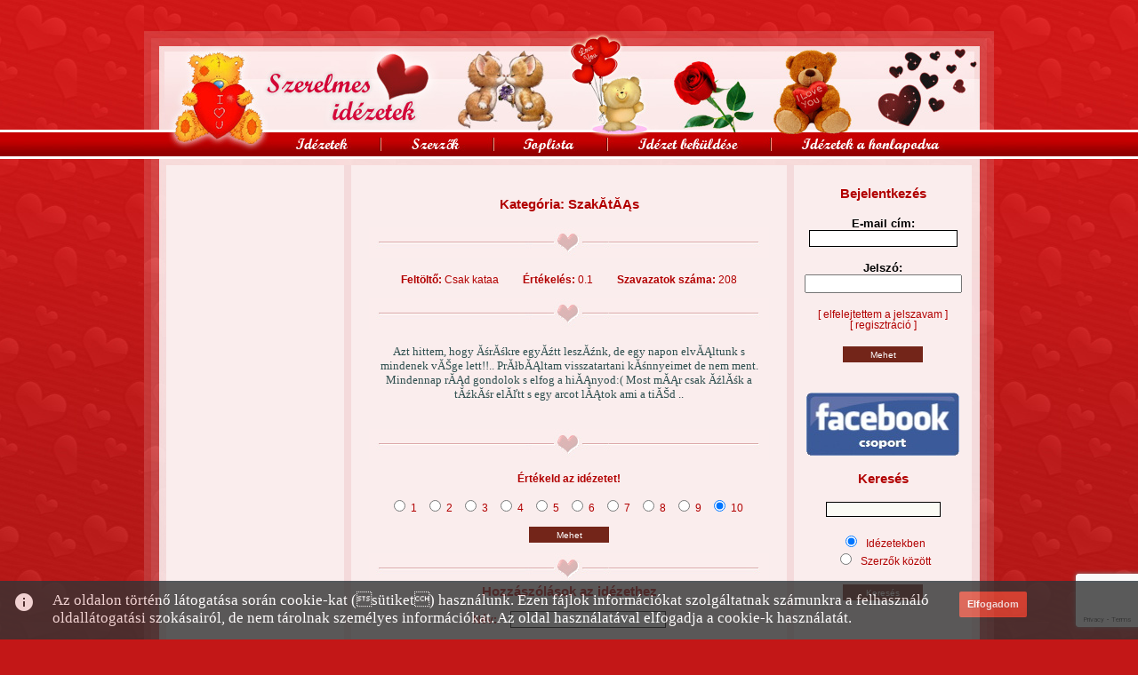

--- FILE ---
content_type: text/html; charset=ISO-8859-2
request_url: https://www.szerelmesidezetek.hu/index.php?lap=idezetreszl&id=8213
body_size: 21808
content:




<html>

<script type="text/javascript">

window.google_analytics_uacct = "UA-2433995-30";

</script>

<head>

<title>Szerelmes idézetek</title>

<meta http-equiv="Content-Type" content="text/html; charset=iso-8859-2"/>

<meta name="keywords" lang="hu" content="idézetek, idézet, sms, smsek, sms-ek, szerelem, szerelmes, szeretet, hiányzol, csók, puszi"/>

<meta name="description" content="Azt hittem, hogy ĂśrĂśkre egyĂźtt leszĂźnk, de egy napon elvĂĄltunk s mindenek vĂŠge lett!!.. PrĂłbĂĄltam visszatartani kĂśnnyeimet de nem ment. Mindennap rĂĄd gondolok s elfog a hiĂĄnyod:( Most mĂĄr csak ĂźlĂśk a tĂźkĂśr elĂľtt s egy arcot lĂĄtok ami a tiĂŠd .."/>

<meta name="language" content="HU"/>

<meta name="copyright" content="Copyright (c) Festino Kft"/>

<link href="/css/style.css" rel="stylesheet" type="text/css">

<script src="https://www.google.com/recaptcha/api.js"></script>

<script type="text/javascript" src="https://apis.google.com/js/plusone.js">

  {lang: 'hu'}

</script>



</head>


<body leftmargin="0" topmargin="0" marginwidth="0" marginheight="0" style="background:url(/images/darabolt_36-2.jpg) repeat-x top #C31717;">

	


	

<!-- ImageReady Slices (szid_v3.psd) -->

<table width="100" height="700" border="0" align="center" cellpadding="0" cellspacing="0" id="id01__t_bl_zat">

  <tr>

    <td colspan="12"><img src="/images/

		darabolt_02-2.jpg
		" width="956" alt="."></td>

  </tr>

  <tr>

    <td><img src="/images/darabolt_05.jpg" width="25" height="33" alt="."></td>

    <td><img src="/images/darabolt_06.jpg" width="125" height="33" alt="."></td>

    <td><a href="https://www.szerelmesidezetek.hu/"><img src="/images/darabolt_07.jpg" alt="Idézetek" width="75" height="33" border="0"></a></td>

    <td><img src="/images/darabolt_08.jpg" width="8" height="33" alt="."></td>

    <td><img src="/images/darabolt_09.jpg" width="33" height="33" alt="."></td>

    <td><a href="/szerzok"><img src="/images/darabolt_10.jpg" alt="Szerzők listája" width="127" height="33" border="0"></a></td>

    <td><a href="/toplista"><img src="/images/darabolt_11.jpg" alt="Toplista" width="128" height="33" border="0"></a></td>

    <td><a href="/idezet_bekuldese"><img src="/images/darabolt_12.jpg" alt="Idézet beküldése az oldalra" width="184" height="33" border="0"></a></td>

    <td><img src="/images/darabolt_13.jpg" width="18" height="33" alt="."></td>

    <td><img src="/images/darabolt_14.jpg" width="8" height="33" alt="."></td>

    <td><a href="/idezetek_a_honlapodra"><img src="/images/darabolt_15.jpg" alt="Idézetek a honlapodra" width="200" height="33" border="0"></a></td>

    <td><img src="/images/darabolt_16.jpg" width="25" height="33" alt="."></td>

  </tr>

  <tr>

    <td colspan="12"><img src="/images/darabolt_19.jpg" width="956" height="7" alt="."></td>

  </tr>

  <tr>

    <td background="/images/darabolt_22.jpg">&nbsp;</td>

    <td colspan="2" valign="top" bgcolor="faeded"><div align="center">

        <div align='center'><script type="text/javascript"><!--
google_ad_client = "pub-1884360684954611";
/* szerelmesidezetek.hu 160x90 */
google_ad_slot = "8527181564";
google_ad_width = 160;
google_ad_height = 90;
//-->
</script>
<script type="text/javascript"
src="https://pagead2.googlesyndication.com/pagead/show_ads.js">
</script>
<br>
<br>
<script type="text/javascript"><!--
google_ad_client = "ca-pub-1884360684954611";
/* szerelmesidezetek.hu 160x600 */
google_ad_slot = "7663491040";
google_ad_width = 160;
google_ad_height = 600;
//-->
</script>
<script type="text/javascript"
src="https://pagead2.googlesyndication.com/pagead/show_ads.js">
</script></div><div class='clear'></div><br><div align='center'><div id="zone1715577" class="goAdverticum"></div></div><div class='clear' style='margin-bottom:10px'></div><br><div align='center'><a href='https://www.interneteshirdetes.hu/' target='_blank' rel='nofollow' title='interneteshirdetes.hu 160x240'><img src='https://www.szerelmesidezetek.hu/hirdetes/interneteshirdetes_160x240.jpg'></a></div><div class='clear' style='margin-bottom:10px'></div>
    </td>

    <td bgcolor="#F4DADB">&nbsp;</td>

    <td colspan="5" valign="top" bgcolor="faeded"><div align="center"> <br>

            <div align="center" style="margin:auto;width:100%;text-align:center">

			
			</div>

            <div align="center">

            


<style type="text/css">

input[type=text]	{border:1px solid #000;}

.code		 		{width:40px;text-align:center;}

</style>

</br>

		<font class="kategoria"><b>Kategória: </b>SzakĂ­tĂĄs</font><br/><br/><img src="/gfx/vonal.jpg"></font><font class="szoveg"><br/><br/><font class="szoveg"><b>Feltölt&#337;: </b>Csak kataa&nbsp;&nbsp;&nbsp;&nbsp;&nbsp;&nbsp;&nbsp;&nbsp;&nbsp;<b>Értékelés: </b>0.1&nbsp;&nbsp;&nbsp;&nbsp;&nbsp;&nbsp;&nbsp;&nbsp;&nbsp;<b>Szavazatok száma: </b>208</font><br/><br/><img src="/gfx/vonal.jpg"><br/><br/><table width="90%" align="center"><tr><td align="center"><font class="idezet">Azt hittem, hogy ĂśrĂśkre egyĂźtt leszĂźnk, de egy napon elvĂĄltunk s mindenek vĂŠge lett!!.. PrĂłbĂĄltam visszatartani kĂśnnyeimet de nem ment. Mindennap rĂĄd gondolok s elfog a hiĂĄnyod:( Most mĂĄr csak ĂźlĂśk a tĂźkĂśr elĂľtt s egy arcot lĂĄtok ami a tiĂŠd ..</font></td></tr></table><br/><br/><img src="/gfx/vonal.jpg"><br/><br/><form action="/index.php?lap=idezetreszl&amp;p=2&amp;id=8213" method="post" id="form2" name="form2">

		<font class="szoveg"><b>Értékeld az idézetet!</b><br><br><input name="szav" type="radio" value="1" />&nbsp;1&nbsp;&nbsp;

		<input name="szav" type="radio" value="2" />&nbsp;2&nbsp;&nbsp;

		<input name="szav" type="radio" value="3" />&nbsp;3&nbsp;&nbsp;

		<input name="szav" type="radio" value="4" />&nbsp;4&nbsp;&nbsp;

		<input name="szav" type="radio" value="5" />&nbsp;5&nbsp;&nbsp;

		<input name="szav" type="radio" value="6" />&nbsp;6&nbsp;&nbsp;

		<input name="szav" type="radio" value="7" />&nbsp;7&nbsp;&nbsp;

		<input name="szav" type="radio" value="8" />&nbsp;8&nbsp;&nbsp;

		<input name="szav" type="radio" value="9" />&nbsp;9&nbsp;&nbsp;

		<input name="szav" type="radio" value="10" checked/>&nbsp;10&nbsp;&nbsp;

		</font><br/><br/>
			<button type="submit" data-action="submit" data-callback="OnSubmitt" class="g-recaptcha button" data-sitekey="6LfMjMIfAAAAAMV-9lbxyVKx6WPBo6-wSfyd7oUm">Mehet</button>

		</form><img src="/gfx/vonal.jpg"><br/><font class="kategoria">Hozzászólások az idézethez</font><br><form action="/index.php?lap=idezetreszl&amp;p=1&amp;id=8213" method="post" id="form1" name="form1"><br>

		<font class="szoveg"><b>Név: &nbsp;&nbsp;&nbsp;&nbsp;</b></font><input type="text" name="felado" width="55" value="" /><font class="piros"><br></font><br><br>

		<textarea name="szoveg" cols="50" rows="5" class="textar"></textarea><font class="piros"><br></font><br><br>	

		<table align="center">

			<!-- <tr>

				<td><font class="szoveg"><b>Biztonsági kód</b></font></td>

				<td>

					<input id="num1" class="code" type="text" name="num1" value="2" readonly="readonly" /> +

					<input id="num2" class="code" type="text" name="num2" value="7" readonly="readonly" /> =

					<input id="captcha" class="code" type="text" name="captcha" maxlength="2"/>

				</td>

			</tr> -->

			<tr><td colspan="2" align="center"><br><font class="piros"></font></b></font></td></tr>

			<tr><td>&nbsp;</td></tr>

		</table>
		<button type="submit" data-action="submit" data-callback="OnSubmit" class="g-recaptcha button" data-sitekey="6LfMjMIfAAAAAMV-9lbxyVKx6WPBo6-wSfyd7oUm">Mehet</button>

		</form><img src="/gfx/vonal.jpg"><br/><br/><br/><div align="center">




<p>&nbsp;</p>



<div align="center" style="margin:auto;width:100%;text-align:center"><div align='center'><div id="zone3029459" class="goAdverticum"></div></div><div class='clear' style='margin-bottom:10px'></div></div>
<script>
	function OnSubmit(token) {	
		document.getElementById("form1").submit();
	}
	function OnSubmitt(token) {	
		document.getElementById("form2").submit();
	}
</script>

            </div>

		<p>&nbsp;</p>	

            <table width="85%" align="center">

              <tr>

                <td><p><a href="https://www.szerelmesidezetek.hu/" rel="nofollow"><b>Szerelem idézetek - </a></b></font><a href="https://www.szerelmesidezetek.hu/szerelem/szerelem">Szerelmes, </a><a href="https://www.szerelmesidezetek.hu/szerelem/szeretlek">Szeretlek, </a><a href="https://www.szerelmesidezetek.hu/szerelem/az_igazi">Az igazi, </a><a href="https://www.szerelmesidezetek.hu/szerelem/szenvedely">SzenvedĂŠly, </a><a href="https://www.szerelmesidezetek.hu/szerelem/huseg">H&#369;sĂŠg, </a><a href="https://www.szerelmesidezetek.hu/szerelem/csok">CsĂłk, </a><a href="https://www.szerelmesidezetek.hu/szerelem/hianyzol">HiĂĄnyzol<br></a><a href="https://www.szerelmesidezetek.hu/" rel="nofollow"><b>SMS idézetek - </a></b></font><a href="https://www.szerelmesidezetek.hu/sms/szerelmes">Szerelmes SMS, </a><a href="https://www.szerelmesidezetek.hu/sms/puszi">Puszi, </a><a href="https://www.szerelmesidezetek.hu/sms/jo_ejt">JĂł ĂŠjt!, </a><a href="https://www.szerelmesidezetek.hu/sms/romantikus">Romantikus, </a><a href="https://www.szerelmesidezetek.hu/sms/hianyzol">HiĂĄnyzol nekem, </a><a href="https://www.szerelmesidezetek.hu/sms/kacerkodo">KacĂŠrkodĂł, </a><a href="https://www.szerelmesidezetek.hu/sms/randi">Randira hĂ­vlak, </a><a href="https://www.szerelmesidezetek.hu/sms/cuki">Cuki, </a><a href="https://www.szerelmesidezetek.hu/sms/valentin-nap">Valentin-nap, </a><a href="https://www.szerelmesidezetek.hu/sms/vicces">Vicces<br></a><a href="https://www.szerelmesidezetek.hu/" rel="nofollow"><b>Bajos szerelem idézetek - </a></b></font><a href="https://www.szerelmesidezetek.hu/bajos_szerelem/banat">BĂĄnat, </a><a href="https://www.szerelmesidezetek.hu/bajos_szerelem/remeny">RemĂŠnytelensĂŠg, </a><a href="https://www.szerelmesidezetek.hu/bajos_szerelem/csalodas">CsalĂłdĂĄs, </a><a href="https://www.szerelmesidezetek.hu/bajos_szerelem/megcsalas">MegcsalĂĄs, </a><a href="https://www.szerelmesidezetek.hu/bajos_szerelem/szakitas">SzakĂ­tĂĄs, </a><a href="https://www.szerelmesidezetek.hu/bajos_szerelem/elmult_szerelem">ElmĂşlt szerelem, </a><a href="https://www.szerelmesidezetek.hu/bajos_szerelem/vagyakozas">VĂĄgyakozĂĄs, </a><a href="https://www.szerelmesidezetek.hu/bajos_szerelem/remeny">RemĂŠny, </a><a href="https://www.szerelmesidezetek.hu/bajos_szerelem/ujrakezdes">ĂjrakezdĂŠs<br></a><a href="https://www.szerelmesidezetek.hu/" rel="nofollow"><b>PĂĄrkapcsolat idézetek - </a></b></font><a href="https://www.szerelmesidezetek.hu/parkapcsolat/tars">TĂĄrs, </a><a href="https://www.szerelmesidezetek.hu/parkapcsolat/szeretet">Szeretet, </a><a href="https://www.szerelmesidezetek.hu/parkapcsolat/romantika">Romantika, </a><a href="https://www.szerelmesidezetek.hu/parkapcsolat/boldogsag">BoldogsĂĄg, </a><a href="https://www.szerelmesidezetek.hu/parkapcsolat/bizalom">Bizalom, </a><a href="https://www.szerelmesidezetek.hu/parkapcsolat/feltekenyseg">FĂŠltĂŠkenysĂŠg, </a><a href="https://www.szerelmesidezetek.hu/parkapcsolat/hazassag">HĂĄzassĂĄg, </a><a href="https://www.szerelmesidezetek.hu/parkapcsolat/felreertes">FĂŠlreĂŠrtĂŠs, </a><a href="https://www.szerelmesidezetek.hu/parkapcsolat/megbocsatas">MegbocsĂĄtĂĄs<br></a><a href="https://www.szerelmesidezetek.hu/" rel="nofollow"><b>IsmerkedĂŠs idézetek - </a></b></font><a href="https://www.szerelmesidezetek.hu/ismerkedes/keresem_a_parom">Keresem a pĂĄrom, </a><a href="https://www.szerelmesidezetek.hu/ismerkedes/ismerkedes">IsmerkedĂŠs, </a><a href="https://www.szerelmesidezetek.hu/ismerkedes/lehetoseg">Lehet&#337;sĂŠg, </a><a href="https://www.szerelmesidezetek.hu/ismerkedes/talalkozas">TalĂĄlkozĂĄs, </a><a href="https://www.szerelmesidezetek.hu/ismerkedes/randi">Randi<br></a><a href="https://www.szerelmesidezetek.hu/" rel="nofollow"><b>Idegen nyelv&#369; idézetek - </a></b></font><a href="https://www.szerelmesidezetek.hu/idegen_nyelvu/szeretlek">Szeretlek a vilĂĄg nyelvein, </a><a href="https://www.szerelmesidezetek.hu/idegen_nyelvu/angol">I love you, </a><a href="https://www.szerelmesidezetek.hu/idegen_nyelvu/nemet">Ich liebe Dich<br></a>
                    <p></p></td>

              </tr>

            </table>

            <p align="center"><span class="szoveg"><br>

                  <strong>[ <a href="/impresszum" rel="nofollow">Impresszum</a> ]</strong>&nbsp;&nbsp;&nbsp;&nbsp;&nbsp; <strong>[ <a href="/jogi_nyilatkozat" rel="nofollow">Jogi nyilatkozat</a> ]</strong>&nbsp;&nbsp;&nbsp;&nbsp;&nbsp; <strong>[ <a href="/kapcsolat" rel="nofollow">Kapcsolat</a> ]</strong> </span><br><br></p>

    </div></td>

    <td bgcolor="#F4DADB">&nbsp;</td>

    <td valign="top" bgcolor="faeded"><table width="100%" border="0" align="center" cellpadding="0" cellspacing="0">

        <tr>

          <td><div align="center">

		  

			<table>

			<tr>

			<td width="80">

			<div id="fb-root"></div><script src="https://connect.facebook.net/en_US/all.js#xfbml=1"></script><fb:like href="" send="false" layout="button_count" width="80" show_faces="true" font=""></fb:like>

			</td>

			<td width="80">

			<g:plusone size="medium" count="true"></g:plusone>

			</td>

			</tr>

			</table>

			<br>

		  

                  <font class="kategoria">

                  Bejelentkezés
                  </font><br>

                  <br>

                  <table width="175" border="0" align="center" cellpadding="0" cellspacing="0">

                    <tr valign="top">

                      <td><div align="center">

                                        <p><font color="#990000" size="2" face="Arial, Helvetica, sans-serif"><strong><font color="#FF0000"></font></strong></font></p>

                                      </div>

                                      <form action="loginbe.php" method="post" id="form1">

                                        <table width="100%" border="0" align="center" cellpadding="0" cellspacing="0">

                                          <tr>

                                            <td width="315" height="35" valign="middle"><div align="center"><strong><font size="2" face="Arial, Helvetica, sans-serif" class="bszoveg">E-mail c&iacute;m:</font></strong>

                                              <input name="email" type="text" id="email" size="19" />

                                            </div></td></tr>

                                          <tr>

                                            <td height="35" valign="middle"><div align="center"><strong><font size="2" face="Arial, Helvetica, sans-serif" class="bszoveg"><br>

                                            Jelsz&oacute;:</font></strong>

                                              <input name="pass" type="password" id="pass" size="20" />

                                            </div></td></tr>

                                        </table>

                                        <div align="center"><br>

                                            <a href="/elfelejtett_jelszo">[ elfelejtettem a jelszavam ]</a><br>

                                            <a href="/regisztracio">[ regisztráció ]</a><br>

                                            <br/>

                                            <input type="submit" name="Submit" value="Mehet" class="button" /><br><br>

                                        </div>

                                  </form></td>
                    </tr>					

                  </table>

          </div></td>

        </tr>

      </table>

        <div align="center">

		

<a href="https://www.facebook.com/pages/szerelmesidezetekhu/121213197948570" target="_blank" rel="nofollow"><img src="/gfx/facebook.jpg" width="172" height="71" border="0" alt="Facebook csoport"></a>

<br><br>		

		

            <font class="kategoria">Keresés</font><br>

            <br>

        </div>

        <form name="form1" method="post" action="/index.php?lap=search">

          <div align="center">

            <input name="keres" type="text" class="login_field2">

            <br>

            <br>

            <input name="kerkat" type="radio" value="1" checked>

            <font class="szoveg">&nbsp;Idézetekben</font><br>

            <input name="kerkat" type="radio" value="2">

            <font class="szoveg">&nbsp;Szerzők között</font><br>

            <br>

            <input name="submit" type="submit" value="Keresés" class="button">

          </div>

        </form>

        <div align="center">

			<br>

			<!--

			<script type="text/javascript" src="http://static.ak.connect.facebook.com/connect.php/hu_HU"></script><script type="text/javascript">FB.init("4821d8b95359c997ab5edd14ff8f6ffb");</script><fb:fan profile_id="121213197948570" stream="0" connections="8" logobar="0" width="160" height="490"></fb:fan><br>

			<div style="font-size: 8px; padding-left: 10px;"><a href="http://www.facebook.com/szerelmesidezetek" rel="nofollow" target="_blank">szerelmesidezetek.hu</a> on Facebook</div>

			-->

			

			<iframe src="//www.facebook.com/plugins/likebox.php?href=https%3A%2F%2Fwww.facebook.com%2Fszerelmesidezetek&amp;width=160px&amp;height=490&amp;colorscheme=light&amp;show_faces=true&amp;header=true&amp;stream=false&amp;show_border=true" scrolling="no" frameborder="0" style="border:none; overflow:hidden; width:160px; height:490px;" allowTransparency="true"></iframe>

		

			

			<br>

			<br>

			<!--

            <font class="kategoria">Képeslap</font><br>

            <br>

            <table width="80%" border="0" align="center" cellpadding="0" cellspacing="0">

              <tr>

                <td align="center">

				<script language="JavaScript" type="text/JavaScript" src="http://www.kepeslapneked.hu/js.php?kat=1"></script><br/><br><a href="http://www.kepeslapneked.hu" title="Képeslapküldés" target="_blank">Képeslap küldés</a>

              </tr>

            </table>

            <br>

            <br>

			-->

			<!--

            <font class="kategoria">Idézet</font><br>

            <br>

            <table width="80%" border="0" align="center" cellpadding="0" cellspacing="0">

              <tr>

                <td align="center"><font class="szoveg">

                 <script language="JavaScript" type="text/JavaScript" src="http://www.netorian.hu/js.php"></script><br><br><a href="http://www.netorian.hu" title="Idézetek" target="_blank">Idézetek</a>

                </font></td>

              </tr>

            </table>

			-->

            <br>

      </div></td>

    <td background="/images/darabolt_33.jpg">&nbsp;</td>

  </tr>

</table>



	<link href="https://fonts.googleapis.com/icon?family=Material+Icons" rel="stylesheet">
	<link href="cookiepack/cookie.css" rel="stylesheet">
	
	<script>
	var jQueryScriptOutputted = false;
	function initJQuery() {
		
		//if the jQuery object isn't available
		if (typeof(jQuery) == 'undefined') {
		
			if (! jQueryScriptOutputted) {
				//only output the script once..
				jQueryScriptOutputted = true;
				
				//output the script (load it from google api)
				document.write("<scr" + "ipt type='text/javascript' src='cookiepack/jquery-1.9.1.min.js'></scr" + "ipt>");
			}
			setTimeout("initJQuery()", 50);
		} else {
							
			$(function() {  
				// do anything that needs to be done on document.ready
				// don't really need this dom ready thing if used in footer
			});
		}
				
	}
	initJQuery();
	</script>
	
	<script src="cookiepack/jquery.cookie.js"></script>
	
	<div class="cookie-bar cookie-large">
		<hr class="cookie-display-none">
		<div class="cookie-container">
			<div class="cookie-tbl-block cookie-table">
				<p class="cookie-cell cookie-margin">
					<span class="cookie-block cookie-left"> <i class="material-icons">info</i> </span>
					<span class="cookie-left" style="margin-left: 20px; margin-right: 20px; font-size: 0.9em; width: 80%;"> Az oldalon történő látogatása során cookie-kat (sütiket) használunk. Ezen fájlok információkat szolgáltatnak számunkra a felhasználó oldallátogatási szokásairól, de nem tárolnak személyes információkat. Az oldal használatával elfogadja a cookie-k használatát.</span>				
					<span class="cookie-left">
						<a href="#" class="cookie-button red">Elfogadom</a>
					</span>
				</p>
			</div>
		</div>
	</div>
	
	<script>	
	$(".cookie-button").click(function() {
		$.cookie('cookie', 1);
		$(".cookie-bar").fadeOut();
		return false;
	});
	</script>



<script type="text/javascript">

var gaJsHost = (("https:" == document.location.protocol) ? "https://ssl." : "http://www.");

document.write(unescape("%3Cscript src='" + gaJsHost + "google-analytics.com/ga.js' type='text/javascript'%3E%3C/script%3E"));

</script>

<script type="text/javascript">

try {

var pageTracker = _gat._getTracker("UA-2433995-30");

pageTracker._trackPageview();

} catch(err) {}</script>



<script type="text/javascript" charset="utf-8" src="//ad.adverticum.net/g3.js"></script>



<!-- (C)2000-2015 Gemius SA - gemiusAudience / szerelmesidezetek.hu / Minden_oldal -->

<script type="text/javascript">

<!--//--><![CDATA[//><!--

var pp_gemius_identifier = 'zU2bu_OWJJEZgjQx.ZuwfLcdrhw8lY8e..ZmXQLEtez.27';

// lines below shouldn't be edited

function gemius_pending(i) { window[i] = window[i] || function() {var x = window[i+'_pdata'] = window[i+'_pdata'] || []; x[x.length]=arguments;};};

gemius_pending('gemius_hit'); gemius_pending('gemius_event'); gemius_pending('pp_gemius_hit'); gemius_pending('pp_gemius_event');

(function(d,t) {try {var gt=d.createElement(t),s=d.getElementsByTagName(t)[0],l='http'+((location.protocol=='https:')?'s':''); gt.setAttribute('async','async');

gt.setAttribute('defer','defer'); gt.src=l+'://gahu.hit.gemius.pl/xgemius.js'; s.parentNode.insertBefore(gt,s);} catch (e) {}})(document,'script');

//--><!]]>

</script>



</body>

</html>

--- FILE ---
content_type: text/html; charset=utf-8
request_url: https://www.google.com/recaptcha/api2/anchor?ar=1&k=6LfMjMIfAAAAAMV-9lbxyVKx6WPBo6-wSfyd7oUm&co=aHR0cHM6Ly93d3cuc3plcmVsbWVzaWRlemV0ZWsuaHU6NDQz&hl=en&v=PoyoqOPhxBO7pBk68S4YbpHZ&size=invisible&sa=submit&anchor-ms=20000&execute-ms=30000&cb=5re7uuhnu8gc
body_size: 49800
content:
<!DOCTYPE HTML><html dir="ltr" lang="en"><head><meta http-equiv="Content-Type" content="text/html; charset=UTF-8">
<meta http-equiv="X-UA-Compatible" content="IE=edge">
<title>reCAPTCHA</title>
<style type="text/css">
/* cyrillic-ext */
@font-face {
  font-family: 'Roboto';
  font-style: normal;
  font-weight: 400;
  font-stretch: 100%;
  src: url(//fonts.gstatic.com/s/roboto/v48/KFO7CnqEu92Fr1ME7kSn66aGLdTylUAMa3GUBHMdazTgWw.woff2) format('woff2');
  unicode-range: U+0460-052F, U+1C80-1C8A, U+20B4, U+2DE0-2DFF, U+A640-A69F, U+FE2E-FE2F;
}
/* cyrillic */
@font-face {
  font-family: 'Roboto';
  font-style: normal;
  font-weight: 400;
  font-stretch: 100%;
  src: url(//fonts.gstatic.com/s/roboto/v48/KFO7CnqEu92Fr1ME7kSn66aGLdTylUAMa3iUBHMdazTgWw.woff2) format('woff2');
  unicode-range: U+0301, U+0400-045F, U+0490-0491, U+04B0-04B1, U+2116;
}
/* greek-ext */
@font-face {
  font-family: 'Roboto';
  font-style: normal;
  font-weight: 400;
  font-stretch: 100%;
  src: url(//fonts.gstatic.com/s/roboto/v48/KFO7CnqEu92Fr1ME7kSn66aGLdTylUAMa3CUBHMdazTgWw.woff2) format('woff2');
  unicode-range: U+1F00-1FFF;
}
/* greek */
@font-face {
  font-family: 'Roboto';
  font-style: normal;
  font-weight: 400;
  font-stretch: 100%;
  src: url(//fonts.gstatic.com/s/roboto/v48/KFO7CnqEu92Fr1ME7kSn66aGLdTylUAMa3-UBHMdazTgWw.woff2) format('woff2');
  unicode-range: U+0370-0377, U+037A-037F, U+0384-038A, U+038C, U+038E-03A1, U+03A3-03FF;
}
/* math */
@font-face {
  font-family: 'Roboto';
  font-style: normal;
  font-weight: 400;
  font-stretch: 100%;
  src: url(//fonts.gstatic.com/s/roboto/v48/KFO7CnqEu92Fr1ME7kSn66aGLdTylUAMawCUBHMdazTgWw.woff2) format('woff2');
  unicode-range: U+0302-0303, U+0305, U+0307-0308, U+0310, U+0312, U+0315, U+031A, U+0326-0327, U+032C, U+032F-0330, U+0332-0333, U+0338, U+033A, U+0346, U+034D, U+0391-03A1, U+03A3-03A9, U+03B1-03C9, U+03D1, U+03D5-03D6, U+03F0-03F1, U+03F4-03F5, U+2016-2017, U+2034-2038, U+203C, U+2040, U+2043, U+2047, U+2050, U+2057, U+205F, U+2070-2071, U+2074-208E, U+2090-209C, U+20D0-20DC, U+20E1, U+20E5-20EF, U+2100-2112, U+2114-2115, U+2117-2121, U+2123-214F, U+2190, U+2192, U+2194-21AE, U+21B0-21E5, U+21F1-21F2, U+21F4-2211, U+2213-2214, U+2216-22FF, U+2308-230B, U+2310, U+2319, U+231C-2321, U+2336-237A, U+237C, U+2395, U+239B-23B7, U+23D0, U+23DC-23E1, U+2474-2475, U+25AF, U+25B3, U+25B7, U+25BD, U+25C1, U+25CA, U+25CC, U+25FB, U+266D-266F, U+27C0-27FF, U+2900-2AFF, U+2B0E-2B11, U+2B30-2B4C, U+2BFE, U+3030, U+FF5B, U+FF5D, U+1D400-1D7FF, U+1EE00-1EEFF;
}
/* symbols */
@font-face {
  font-family: 'Roboto';
  font-style: normal;
  font-weight: 400;
  font-stretch: 100%;
  src: url(//fonts.gstatic.com/s/roboto/v48/KFO7CnqEu92Fr1ME7kSn66aGLdTylUAMaxKUBHMdazTgWw.woff2) format('woff2');
  unicode-range: U+0001-000C, U+000E-001F, U+007F-009F, U+20DD-20E0, U+20E2-20E4, U+2150-218F, U+2190, U+2192, U+2194-2199, U+21AF, U+21E6-21F0, U+21F3, U+2218-2219, U+2299, U+22C4-22C6, U+2300-243F, U+2440-244A, U+2460-24FF, U+25A0-27BF, U+2800-28FF, U+2921-2922, U+2981, U+29BF, U+29EB, U+2B00-2BFF, U+4DC0-4DFF, U+FFF9-FFFB, U+10140-1018E, U+10190-1019C, U+101A0, U+101D0-101FD, U+102E0-102FB, U+10E60-10E7E, U+1D2C0-1D2D3, U+1D2E0-1D37F, U+1F000-1F0FF, U+1F100-1F1AD, U+1F1E6-1F1FF, U+1F30D-1F30F, U+1F315, U+1F31C, U+1F31E, U+1F320-1F32C, U+1F336, U+1F378, U+1F37D, U+1F382, U+1F393-1F39F, U+1F3A7-1F3A8, U+1F3AC-1F3AF, U+1F3C2, U+1F3C4-1F3C6, U+1F3CA-1F3CE, U+1F3D4-1F3E0, U+1F3ED, U+1F3F1-1F3F3, U+1F3F5-1F3F7, U+1F408, U+1F415, U+1F41F, U+1F426, U+1F43F, U+1F441-1F442, U+1F444, U+1F446-1F449, U+1F44C-1F44E, U+1F453, U+1F46A, U+1F47D, U+1F4A3, U+1F4B0, U+1F4B3, U+1F4B9, U+1F4BB, U+1F4BF, U+1F4C8-1F4CB, U+1F4D6, U+1F4DA, U+1F4DF, U+1F4E3-1F4E6, U+1F4EA-1F4ED, U+1F4F7, U+1F4F9-1F4FB, U+1F4FD-1F4FE, U+1F503, U+1F507-1F50B, U+1F50D, U+1F512-1F513, U+1F53E-1F54A, U+1F54F-1F5FA, U+1F610, U+1F650-1F67F, U+1F687, U+1F68D, U+1F691, U+1F694, U+1F698, U+1F6AD, U+1F6B2, U+1F6B9-1F6BA, U+1F6BC, U+1F6C6-1F6CF, U+1F6D3-1F6D7, U+1F6E0-1F6EA, U+1F6F0-1F6F3, U+1F6F7-1F6FC, U+1F700-1F7FF, U+1F800-1F80B, U+1F810-1F847, U+1F850-1F859, U+1F860-1F887, U+1F890-1F8AD, U+1F8B0-1F8BB, U+1F8C0-1F8C1, U+1F900-1F90B, U+1F93B, U+1F946, U+1F984, U+1F996, U+1F9E9, U+1FA00-1FA6F, U+1FA70-1FA7C, U+1FA80-1FA89, U+1FA8F-1FAC6, U+1FACE-1FADC, U+1FADF-1FAE9, U+1FAF0-1FAF8, U+1FB00-1FBFF;
}
/* vietnamese */
@font-face {
  font-family: 'Roboto';
  font-style: normal;
  font-weight: 400;
  font-stretch: 100%;
  src: url(//fonts.gstatic.com/s/roboto/v48/KFO7CnqEu92Fr1ME7kSn66aGLdTylUAMa3OUBHMdazTgWw.woff2) format('woff2');
  unicode-range: U+0102-0103, U+0110-0111, U+0128-0129, U+0168-0169, U+01A0-01A1, U+01AF-01B0, U+0300-0301, U+0303-0304, U+0308-0309, U+0323, U+0329, U+1EA0-1EF9, U+20AB;
}
/* latin-ext */
@font-face {
  font-family: 'Roboto';
  font-style: normal;
  font-weight: 400;
  font-stretch: 100%;
  src: url(//fonts.gstatic.com/s/roboto/v48/KFO7CnqEu92Fr1ME7kSn66aGLdTylUAMa3KUBHMdazTgWw.woff2) format('woff2');
  unicode-range: U+0100-02BA, U+02BD-02C5, U+02C7-02CC, U+02CE-02D7, U+02DD-02FF, U+0304, U+0308, U+0329, U+1D00-1DBF, U+1E00-1E9F, U+1EF2-1EFF, U+2020, U+20A0-20AB, U+20AD-20C0, U+2113, U+2C60-2C7F, U+A720-A7FF;
}
/* latin */
@font-face {
  font-family: 'Roboto';
  font-style: normal;
  font-weight: 400;
  font-stretch: 100%;
  src: url(//fonts.gstatic.com/s/roboto/v48/KFO7CnqEu92Fr1ME7kSn66aGLdTylUAMa3yUBHMdazQ.woff2) format('woff2');
  unicode-range: U+0000-00FF, U+0131, U+0152-0153, U+02BB-02BC, U+02C6, U+02DA, U+02DC, U+0304, U+0308, U+0329, U+2000-206F, U+20AC, U+2122, U+2191, U+2193, U+2212, U+2215, U+FEFF, U+FFFD;
}
/* cyrillic-ext */
@font-face {
  font-family: 'Roboto';
  font-style: normal;
  font-weight: 500;
  font-stretch: 100%;
  src: url(//fonts.gstatic.com/s/roboto/v48/KFO7CnqEu92Fr1ME7kSn66aGLdTylUAMa3GUBHMdazTgWw.woff2) format('woff2');
  unicode-range: U+0460-052F, U+1C80-1C8A, U+20B4, U+2DE0-2DFF, U+A640-A69F, U+FE2E-FE2F;
}
/* cyrillic */
@font-face {
  font-family: 'Roboto';
  font-style: normal;
  font-weight: 500;
  font-stretch: 100%;
  src: url(//fonts.gstatic.com/s/roboto/v48/KFO7CnqEu92Fr1ME7kSn66aGLdTylUAMa3iUBHMdazTgWw.woff2) format('woff2');
  unicode-range: U+0301, U+0400-045F, U+0490-0491, U+04B0-04B1, U+2116;
}
/* greek-ext */
@font-face {
  font-family: 'Roboto';
  font-style: normal;
  font-weight: 500;
  font-stretch: 100%;
  src: url(//fonts.gstatic.com/s/roboto/v48/KFO7CnqEu92Fr1ME7kSn66aGLdTylUAMa3CUBHMdazTgWw.woff2) format('woff2');
  unicode-range: U+1F00-1FFF;
}
/* greek */
@font-face {
  font-family: 'Roboto';
  font-style: normal;
  font-weight: 500;
  font-stretch: 100%;
  src: url(//fonts.gstatic.com/s/roboto/v48/KFO7CnqEu92Fr1ME7kSn66aGLdTylUAMa3-UBHMdazTgWw.woff2) format('woff2');
  unicode-range: U+0370-0377, U+037A-037F, U+0384-038A, U+038C, U+038E-03A1, U+03A3-03FF;
}
/* math */
@font-face {
  font-family: 'Roboto';
  font-style: normal;
  font-weight: 500;
  font-stretch: 100%;
  src: url(//fonts.gstatic.com/s/roboto/v48/KFO7CnqEu92Fr1ME7kSn66aGLdTylUAMawCUBHMdazTgWw.woff2) format('woff2');
  unicode-range: U+0302-0303, U+0305, U+0307-0308, U+0310, U+0312, U+0315, U+031A, U+0326-0327, U+032C, U+032F-0330, U+0332-0333, U+0338, U+033A, U+0346, U+034D, U+0391-03A1, U+03A3-03A9, U+03B1-03C9, U+03D1, U+03D5-03D6, U+03F0-03F1, U+03F4-03F5, U+2016-2017, U+2034-2038, U+203C, U+2040, U+2043, U+2047, U+2050, U+2057, U+205F, U+2070-2071, U+2074-208E, U+2090-209C, U+20D0-20DC, U+20E1, U+20E5-20EF, U+2100-2112, U+2114-2115, U+2117-2121, U+2123-214F, U+2190, U+2192, U+2194-21AE, U+21B0-21E5, U+21F1-21F2, U+21F4-2211, U+2213-2214, U+2216-22FF, U+2308-230B, U+2310, U+2319, U+231C-2321, U+2336-237A, U+237C, U+2395, U+239B-23B7, U+23D0, U+23DC-23E1, U+2474-2475, U+25AF, U+25B3, U+25B7, U+25BD, U+25C1, U+25CA, U+25CC, U+25FB, U+266D-266F, U+27C0-27FF, U+2900-2AFF, U+2B0E-2B11, U+2B30-2B4C, U+2BFE, U+3030, U+FF5B, U+FF5D, U+1D400-1D7FF, U+1EE00-1EEFF;
}
/* symbols */
@font-face {
  font-family: 'Roboto';
  font-style: normal;
  font-weight: 500;
  font-stretch: 100%;
  src: url(//fonts.gstatic.com/s/roboto/v48/KFO7CnqEu92Fr1ME7kSn66aGLdTylUAMaxKUBHMdazTgWw.woff2) format('woff2');
  unicode-range: U+0001-000C, U+000E-001F, U+007F-009F, U+20DD-20E0, U+20E2-20E4, U+2150-218F, U+2190, U+2192, U+2194-2199, U+21AF, U+21E6-21F0, U+21F3, U+2218-2219, U+2299, U+22C4-22C6, U+2300-243F, U+2440-244A, U+2460-24FF, U+25A0-27BF, U+2800-28FF, U+2921-2922, U+2981, U+29BF, U+29EB, U+2B00-2BFF, U+4DC0-4DFF, U+FFF9-FFFB, U+10140-1018E, U+10190-1019C, U+101A0, U+101D0-101FD, U+102E0-102FB, U+10E60-10E7E, U+1D2C0-1D2D3, U+1D2E0-1D37F, U+1F000-1F0FF, U+1F100-1F1AD, U+1F1E6-1F1FF, U+1F30D-1F30F, U+1F315, U+1F31C, U+1F31E, U+1F320-1F32C, U+1F336, U+1F378, U+1F37D, U+1F382, U+1F393-1F39F, U+1F3A7-1F3A8, U+1F3AC-1F3AF, U+1F3C2, U+1F3C4-1F3C6, U+1F3CA-1F3CE, U+1F3D4-1F3E0, U+1F3ED, U+1F3F1-1F3F3, U+1F3F5-1F3F7, U+1F408, U+1F415, U+1F41F, U+1F426, U+1F43F, U+1F441-1F442, U+1F444, U+1F446-1F449, U+1F44C-1F44E, U+1F453, U+1F46A, U+1F47D, U+1F4A3, U+1F4B0, U+1F4B3, U+1F4B9, U+1F4BB, U+1F4BF, U+1F4C8-1F4CB, U+1F4D6, U+1F4DA, U+1F4DF, U+1F4E3-1F4E6, U+1F4EA-1F4ED, U+1F4F7, U+1F4F9-1F4FB, U+1F4FD-1F4FE, U+1F503, U+1F507-1F50B, U+1F50D, U+1F512-1F513, U+1F53E-1F54A, U+1F54F-1F5FA, U+1F610, U+1F650-1F67F, U+1F687, U+1F68D, U+1F691, U+1F694, U+1F698, U+1F6AD, U+1F6B2, U+1F6B9-1F6BA, U+1F6BC, U+1F6C6-1F6CF, U+1F6D3-1F6D7, U+1F6E0-1F6EA, U+1F6F0-1F6F3, U+1F6F7-1F6FC, U+1F700-1F7FF, U+1F800-1F80B, U+1F810-1F847, U+1F850-1F859, U+1F860-1F887, U+1F890-1F8AD, U+1F8B0-1F8BB, U+1F8C0-1F8C1, U+1F900-1F90B, U+1F93B, U+1F946, U+1F984, U+1F996, U+1F9E9, U+1FA00-1FA6F, U+1FA70-1FA7C, U+1FA80-1FA89, U+1FA8F-1FAC6, U+1FACE-1FADC, U+1FADF-1FAE9, U+1FAF0-1FAF8, U+1FB00-1FBFF;
}
/* vietnamese */
@font-face {
  font-family: 'Roboto';
  font-style: normal;
  font-weight: 500;
  font-stretch: 100%;
  src: url(//fonts.gstatic.com/s/roboto/v48/KFO7CnqEu92Fr1ME7kSn66aGLdTylUAMa3OUBHMdazTgWw.woff2) format('woff2');
  unicode-range: U+0102-0103, U+0110-0111, U+0128-0129, U+0168-0169, U+01A0-01A1, U+01AF-01B0, U+0300-0301, U+0303-0304, U+0308-0309, U+0323, U+0329, U+1EA0-1EF9, U+20AB;
}
/* latin-ext */
@font-face {
  font-family: 'Roboto';
  font-style: normal;
  font-weight: 500;
  font-stretch: 100%;
  src: url(//fonts.gstatic.com/s/roboto/v48/KFO7CnqEu92Fr1ME7kSn66aGLdTylUAMa3KUBHMdazTgWw.woff2) format('woff2');
  unicode-range: U+0100-02BA, U+02BD-02C5, U+02C7-02CC, U+02CE-02D7, U+02DD-02FF, U+0304, U+0308, U+0329, U+1D00-1DBF, U+1E00-1E9F, U+1EF2-1EFF, U+2020, U+20A0-20AB, U+20AD-20C0, U+2113, U+2C60-2C7F, U+A720-A7FF;
}
/* latin */
@font-face {
  font-family: 'Roboto';
  font-style: normal;
  font-weight: 500;
  font-stretch: 100%;
  src: url(//fonts.gstatic.com/s/roboto/v48/KFO7CnqEu92Fr1ME7kSn66aGLdTylUAMa3yUBHMdazQ.woff2) format('woff2');
  unicode-range: U+0000-00FF, U+0131, U+0152-0153, U+02BB-02BC, U+02C6, U+02DA, U+02DC, U+0304, U+0308, U+0329, U+2000-206F, U+20AC, U+2122, U+2191, U+2193, U+2212, U+2215, U+FEFF, U+FFFD;
}
/* cyrillic-ext */
@font-face {
  font-family: 'Roboto';
  font-style: normal;
  font-weight: 900;
  font-stretch: 100%;
  src: url(//fonts.gstatic.com/s/roboto/v48/KFO7CnqEu92Fr1ME7kSn66aGLdTylUAMa3GUBHMdazTgWw.woff2) format('woff2');
  unicode-range: U+0460-052F, U+1C80-1C8A, U+20B4, U+2DE0-2DFF, U+A640-A69F, U+FE2E-FE2F;
}
/* cyrillic */
@font-face {
  font-family: 'Roboto';
  font-style: normal;
  font-weight: 900;
  font-stretch: 100%;
  src: url(//fonts.gstatic.com/s/roboto/v48/KFO7CnqEu92Fr1ME7kSn66aGLdTylUAMa3iUBHMdazTgWw.woff2) format('woff2');
  unicode-range: U+0301, U+0400-045F, U+0490-0491, U+04B0-04B1, U+2116;
}
/* greek-ext */
@font-face {
  font-family: 'Roboto';
  font-style: normal;
  font-weight: 900;
  font-stretch: 100%;
  src: url(//fonts.gstatic.com/s/roboto/v48/KFO7CnqEu92Fr1ME7kSn66aGLdTylUAMa3CUBHMdazTgWw.woff2) format('woff2');
  unicode-range: U+1F00-1FFF;
}
/* greek */
@font-face {
  font-family: 'Roboto';
  font-style: normal;
  font-weight: 900;
  font-stretch: 100%;
  src: url(//fonts.gstatic.com/s/roboto/v48/KFO7CnqEu92Fr1ME7kSn66aGLdTylUAMa3-UBHMdazTgWw.woff2) format('woff2');
  unicode-range: U+0370-0377, U+037A-037F, U+0384-038A, U+038C, U+038E-03A1, U+03A3-03FF;
}
/* math */
@font-face {
  font-family: 'Roboto';
  font-style: normal;
  font-weight: 900;
  font-stretch: 100%;
  src: url(//fonts.gstatic.com/s/roboto/v48/KFO7CnqEu92Fr1ME7kSn66aGLdTylUAMawCUBHMdazTgWw.woff2) format('woff2');
  unicode-range: U+0302-0303, U+0305, U+0307-0308, U+0310, U+0312, U+0315, U+031A, U+0326-0327, U+032C, U+032F-0330, U+0332-0333, U+0338, U+033A, U+0346, U+034D, U+0391-03A1, U+03A3-03A9, U+03B1-03C9, U+03D1, U+03D5-03D6, U+03F0-03F1, U+03F4-03F5, U+2016-2017, U+2034-2038, U+203C, U+2040, U+2043, U+2047, U+2050, U+2057, U+205F, U+2070-2071, U+2074-208E, U+2090-209C, U+20D0-20DC, U+20E1, U+20E5-20EF, U+2100-2112, U+2114-2115, U+2117-2121, U+2123-214F, U+2190, U+2192, U+2194-21AE, U+21B0-21E5, U+21F1-21F2, U+21F4-2211, U+2213-2214, U+2216-22FF, U+2308-230B, U+2310, U+2319, U+231C-2321, U+2336-237A, U+237C, U+2395, U+239B-23B7, U+23D0, U+23DC-23E1, U+2474-2475, U+25AF, U+25B3, U+25B7, U+25BD, U+25C1, U+25CA, U+25CC, U+25FB, U+266D-266F, U+27C0-27FF, U+2900-2AFF, U+2B0E-2B11, U+2B30-2B4C, U+2BFE, U+3030, U+FF5B, U+FF5D, U+1D400-1D7FF, U+1EE00-1EEFF;
}
/* symbols */
@font-face {
  font-family: 'Roboto';
  font-style: normal;
  font-weight: 900;
  font-stretch: 100%;
  src: url(//fonts.gstatic.com/s/roboto/v48/KFO7CnqEu92Fr1ME7kSn66aGLdTylUAMaxKUBHMdazTgWw.woff2) format('woff2');
  unicode-range: U+0001-000C, U+000E-001F, U+007F-009F, U+20DD-20E0, U+20E2-20E4, U+2150-218F, U+2190, U+2192, U+2194-2199, U+21AF, U+21E6-21F0, U+21F3, U+2218-2219, U+2299, U+22C4-22C6, U+2300-243F, U+2440-244A, U+2460-24FF, U+25A0-27BF, U+2800-28FF, U+2921-2922, U+2981, U+29BF, U+29EB, U+2B00-2BFF, U+4DC0-4DFF, U+FFF9-FFFB, U+10140-1018E, U+10190-1019C, U+101A0, U+101D0-101FD, U+102E0-102FB, U+10E60-10E7E, U+1D2C0-1D2D3, U+1D2E0-1D37F, U+1F000-1F0FF, U+1F100-1F1AD, U+1F1E6-1F1FF, U+1F30D-1F30F, U+1F315, U+1F31C, U+1F31E, U+1F320-1F32C, U+1F336, U+1F378, U+1F37D, U+1F382, U+1F393-1F39F, U+1F3A7-1F3A8, U+1F3AC-1F3AF, U+1F3C2, U+1F3C4-1F3C6, U+1F3CA-1F3CE, U+1F3D4-1F3E0, U+1F3ED, U+1F3F1-1F3F3, U+1F3F5-1F3F7, U+1F408, U+1F415, U+1F41F, U+1F426, U+1F43F, U+1F441-1F442, U+1F444, U+1F446-1F449, U+1F44C-1F44E, U+1F453, U+1F46A, U+1F47D, U+1F4A3, U+1F4B0, U+1F4B3, U+1F4B9, U+1F4BB, U+1F4BF, U+1F4C8-1F4CB, U+1F4D6, U+1F4DA, U+1F4DF, U+1F4E3-1F4E6, U+1F4EA-1F4ED, U+1F4F7, U+1F4F9-1F4FB, U+1F4FD-1F4FE, U+1F503, U+1F507-1F50B, U+1F50D, U+1F512-1F513, U+1F53E-1F54A, U+1F54F-1F5FA, U+1F610, U+1F650-1F67F, U+1F687, U+1F68D, U+1F691, U+1F694, U+1F698, U+1F6AD, U+1F6B2, U+1F6B9-1F6BA, U+1F6BC, U+1F6C6-1F6CF, U+1F6D3-1F6D7, U+1F6E0-1F6EA, U+1F6F0-1F6F3, U+1F6F7-1F6FC, U+1F700-1F7FF, U+1F800-1F80B, U+1F810-1F847, U+1F850-1F859, U+1F860-1F887, U+1F890-1F8AD, U+1F8B0-1F8BB, U+1F8C0-1F8C1, U+1F900-1F90B, U+1F93B, U+1F946, U+1F984, U+1F996, U+1F9E9, U+1FA00-1FA6F, U+1FA70-1FA7C, U+1FA80-1FA89, U+1FA8F-1FAC6, U+1FACE-1FADC, U+1FADF-1FAE9, U+1FAF0-1FAF8, U+1FB00-1FBFF;
}
/* vietnamese */
@font-face {
  font-family: 'Roboto';
  font-style: normal;
  font-weight: 900;
  font-stretch: 100%;
  src: url(//fonts.gstatic.com/s/roboto/v48/KFO7CnqEu92Fr1ME7kSn66aGLdTylUAMa3OUBHMdazTgWw.woff2) format('woff2');
  unicode-range: U+0102-0103, U+0110-0111, U+0128-0129, U+0168-0169, U+01A0-01A1, U+01AF-01B0, U+0300-0301, U+0303-0304, U+0308-0309, U+0323, U+0329, U+1EA0-1EF9, U+20AB;
}
/* latin-ext */
@font-face {
  font-family: 'Roboto';
  font-style: normal;
  font-weight: 900;
  font-stretch: 100%;
  src: url(//fonts.gstatic.com/s/roboto/v48/KFO7CnqEu92Fr1ME7kSn66aGLdTylUAMa3KUBHMdazTgWw.woff2) format('woff2');
  unicode-range: U+0100-02BA, U+02BD-02C5, U+02C7-02CC, U+02CE-02D7, U+02DD-02FF, U+0304, U+0308, U+0329, U+1D00-1DBF, U+1E00-1E9F, U+1EF2-1EFF, U+2020, U+20A0-20AB, U+20AD-20C0, U+2113, U+2C60-2C7F, U+A720-A7FF;
}
/* latin */
@font-face {
  font-family: 'Roboto';
  font-style: normal;
  font-weight: 900;
  font-stretch: 100%;
  src: url(//fonts.gstatic.com/s/roboto/v48/KFO7CnqEu92Fr1ME7kSn66aGLdTylUAMa3yUBHMdazQ.woff2) format('woff2');
  unicode-range: U+0000-00FF, U+0131, U+0152-0153, U+02BB-02BC, U+02C6, U+02DA, U+02DC, U+0304, U+0308, U+0329, U+2000-206F, U+20AC, U+2122, U+2191, U+2193, U+2212, U+2215, U+FEFF, U+FFFD;
}

</style>
<link rel="stylesheet" type="text/css" href="https://www.gstatic.com/recaptcha/releases/PoyoqOPhxBO7pBk68S4YbpHZ/styles__ltr.css">
<script nonce="ct0quV_zftC-E2b_qHvTsA" type="text/javascript">window['__recaptcha_api'] = 'https://www.google.com/recaptcha/api2/';</script>
<script type="text/javascript" src="https://www.gstatic.com/recaptcha/releases/PoyoqOPhxBO7pBk68S4YbpHZ/recaptcha__en.js" nonce="ct0quV_zftC-E2b_qHvTsA">
      
    </script></head>
<body><div id="rc-anchor-alert" class="rc-anchor-alert"></div>
<input type="hidden" id="recaptcha-token" value="[base64]">
<script type="text/javascript" nonce="ct0quV_zftC-E2b_qHvTsA">
      recaptcha.anchor.Main.init("[\x22ainput\x22,[\x22bgdata\x22,\x22\x22,\[base64]/[base64]/[base64]/bmV3IHJbeF0oY1swXSk6RT09Mj9uZXcgclt4XShjWzBdLGNbMV0pOkU9PTM/bmV3IHJbeF0oY1swXSxjWzFdLGNbMl0pOkU9PTQ/[base64]/[base64]/[base64]/[base64]/[base64]/[base64]/[base64]/[base64]\x22,\[base64]\\u003d\x22,\x22QC1QJcKZw5nCojJBw5bDuMKFw53CqGogacOofx0lSB0Jw7AVc1Z/cMKyw49xLWhub2PDhcKtw47CrcK4w6tERwguwqzCkjrClhbDl8OLwqwHLMOlEVB3w51QBMKnwpguPsOaw40uwoLDo0zCksOhA8OCX8K8HMKSccKsV8OiwrwBNRLDg3/DhBgCwpdRwpI3L1QkHMKKP8ORGcODXMO8ZsOzwpPCgV/CssKwwq0cYcOcKsKbwrgzNMKbT8OMwq3DuSEWwoEQcBPDg8KARcOHDMOtwo5zw6HCp8ODFQZOSsKYM8OLQsKeMgBZCsKFw6bCixHDlMOswr1tD8KxHmQqZMOxwqjCgsOmfMOsw4URAsOnw5IMWE/DlULDsMO/[base64]/DoxJeYsORw5nCsMO+PMOrw5Rhw67DnTMKNVg0DcOaDkzCp8Oqw7MVJ8Owwp8YFHYww6TDocOkwoDDi8KYHsKew4A3X8KOwqLDnBjCn8KqDcKQw6M9w7nDhgM1cRbCusKhCEZhD8OQDDdmAB7DgC3DtcORw6TDqxQcBT0pOR/CkMOdTsKUZCo7wqwkNMOJw5BUFMOqFMOEwoZMPFNlwojDu8O4Wj/DucKyw414w7bDk8Krw6zDjUbDpsOhwox4LMKyf3bCrcOqw4jDpwJxJMOzw4R3wpXDiQUdw6jDn8K3w4TDpMK5w50Ww4/[base64]/[base64]/DnjYCHMK3TMKOTDdKw4TDnw4BVcKew71DwqgkwqluwrNHw5/[base64]/Dk2bDkzFaW8KnPWxewrFNST5VFMKCwo3CsMKGe8KSw7PDgEYEwoYJwo7Crj/DmcOqwopIwonDjS/DoTPDvnxYe8OIMELCvS7Dnx3CoMOcw54Dw5rCmcOwDCvDhitiw5dmbcK3OGTDhx8Ea2TDscKqdW9ywoxAw65QwoUlwqBsbcKIBMOuw5E1wrIIM8K2SsOjwr89w6/DmX97wrp/wrjDtcKcw47CvD9rw6rCp8OLHsKww47Cj8Osw4AjZDkXAsO9ccONAyU2wqc6IMO7wqnDnDE6KxLCscKewoJDNMKkTFXDg8KEMm1QwopZw63DomDCkl9mGDTCosKEE8KowrAqSS5RNQ4EYcKCw5p5E8OzCMKqdBd/w7bDuMKlwqYqC0zCiD3CmcOvKDV3aMKgNzDCpUPCn0xabGIVw57Cp8KDwpfCtUDDlsOAwqQTCcKJw4jChUDCt8KxYcKrw5AwIMKxwonDi07DiBTCvMKiwpDCqj/DlMKcaMOKw4nCpUMYGcKuwptPYMOoQypmYcKQw7A3wpJEw77CkV0pwpzDgUhNNH8taMK+BhkfC2rDvl1XdDV5EhI6SxDDsDTDsy/[base64]/CrVrDrcOLw4vChFPCi8KywqNbwotVw7wawolrbcKAB3fCksOARExTMsKow6tbelIww5k3w7LDoXBzasOSwrQ8w4J4L8KLdcK3wpbDtMKWTVPCmhrCv3DDmsOOLcKHwoM7MibDqDzChMOIw4jCoMKfwrvCg17CgsKRw5/DgcONwoDCjcOKJ8KMVlAtED3Ci8KAwpjDgARdBzBmO8KfEx4Bw6zDuzDDisKBwqPDk8OtwqHDuRnDpVxSw7fCj0XDj0kzwrfCosKUUsOKw5TDscOVwpwWwo9fwozCjEMTwpN/w5JResOTwoXDq8O+MMK3wpHCjEnCpMKiwpXDmcOvd3HDsMO6w4YUw55iw5oPw6M1w4DDgVfCscKEw6PDncKJwpjDmcOPw4lIwr3Dlg3DjnY+wr3Dmi/[base64]/AU/DksKawqHCv8OXecKKwrnCsMKyw6vCuxPCkWI3w5jDjcOZwrQ6wqUYw4/CtMKaw5Q6TsK4HsOda8KVwpLDr10UZEFcw5rCoiRzwr7CjMO/wps/[base64]/[base64]/ChMKzwoPCgcOWMnzDj8OaST4sw753wr8/[base64]/DkFleaVvCo8KZw4ocwowIKcOuasKpw4bDt8K4AHvCs8OiWcOaWA46BMOWaT8jFsO3w6Ytw7bDhRXDuxrDlQVFH3QiRsKrwpjDjsK6Ql/Cp8KJN8OSSsOawozDsUsLawoDworDhcOiw5JKw4jDrBPCkRjDgQI+wrbDrTzDgCTCjhomw7UOeHFSwr7CmQXCgcOswoHCsAjDtsOiNsOAJMKdw5wEd0EAw6RkwqxsQwLCp2zDll/[base64]/wqEeasKff1bCsHdVLz7ChcOfw74Kwqs0fMO4wpZdwpfCjMOHw5ABwojDkMKkw4jChWTDgTcxwr3DlA/[base64]/CjMOUGcKcJE9vwrVSwr7ClsK1wpnDiQrCsMK2wq/DtQNEBGcvEg/CnRLDvsKFwp9ywpdCKMK5wobDhMOHwpo4wqZZw6Isw7FJwow7I8OGKsKdHsOoTcKUw7MlMsOrDcKJwq/DoHHClMOPUS3CjcO2w6hPwr1MZ3RTVRLDpmt7woPCpMOsJVwrw5bCjS3DtCpJfMKWRF50fhsYHsKCQGRCFcOwNcOScnjDpMOZQXPDtMKUwotPWVfCusKowozDoF/Di3DDum1Iw4TCosK1D8O5V8K5eXXDpMOXe8O/wqDCnEvCpBRcwprClsKvw4PCvzLDvFrDqMOkFsOBK0hfasKiw6HDgcODwpMzw7nCvMOkWsKYw6Newr8bdSrDlMKIw5M1FTwwwqxYaUXChTDCjxfDhRRaw6cKbcKswqLDtCJLwqJaGn/DtQTCmsKvAld2w70IecKkwoIwesKiw44TKUzCsVHDqkR8wrDCq8Kpw6g5w4BwKR7DgcKDw5zDsCgPworCkCrDjMOtImJDw5xxH8Ojw651V8OXaMKoXsKmwrTCucK8wo4AI8Krw7YkCh3CkiMWZ0TDvwBSZsKBB8KxKxEswpJ/wqrDqcKba8Opw5XDtcOsVcOuNcOQbsKmwqvDtGHDojw5e0wSwpHDl8OsIMKpw5zDmMKhJFRCQFFvZ8OfVW/ChcOpJlrDhEoqe8KEwovDn8Oaw7hWZMKmCsKUwpgRw60kaivCucOwwo7CjMK0aB0Cw6l0woDCm8KFdcKdMMOpK8KjHcKMMHAPw6MoWHs3VQ3ClEJiw53DqSQWwphtDQslR8OoPcKhwoQBB8KoCj0xwpshcMO3w60QacONw7UQw5tuKD/[base64]/DuMK/d8K5ISVAL0ULw7cfw7l0w7Znwq3CmwTCqcOPw50twrRYIsOOEy3DrzVPwrjCkcKhwqDCjxfDgH5aWsOqZcOdGsK+ccKlX1/CozQCPmgre2DDoxpbwo/Dj8OlZcK+wrAgSsOHDsKFM8KEdnhwQH5rZzDDsl4LwqNrw4fDglloX8O0w47DpsOpM8Orw5R1JhICL8Obw4zCqSrDoGvDl8OrZEgQwoESwplwRsKzc23Ck8ORw77ChnXCuVgnw6TDkEDDgz/Cnh1qwojDssOowoU7w7kSb8KDN37DqsKHEMOyw43DthkEwqHDq8KsDSs+ZMO2HEgvQMKTIXXChMKKw4PCqzhXG0Rdw4LChMOYwpd2wrPDgQnCnzhrwq/DvBUTw6sqUGV2d03Cj8Osw6HDtMK7wqFtAD7DtBVYwqgyK8KTccOmw4/Cvk5WeT7CtD3DrVUtwro7w7vDp3h+blVMM8KVw5dBw71dwq0Vw4nDoj/CrVTCt8KawqfCqAkvd8KKwrTDkAorc8OFw4XDiMKxw5bDqGnCnW5DEsODN8KwN8Klw6fDi8KkIQJsw77CrsK/dkAHaMKEOg3Cg2UUwq4GQxVCd8OqZGHDoELCm8O0MMKGV0zCoQEoLcK/IcKWwpbCtXBTU8O0w4fCpcK6w7HDvxF5w4YjKsOewoBEBnvCrU5YOzcYw5lTwrpGbMOUEGRefcKOW3LDo24KX8Oew4AKw7nCkMODbcOVw6nDk8K/wpcZPTHCo8KEwojDuVHCsClbwpZNw5pfw4LDol/ChsOLPcK9w4sfNMOuNsO4wrVGRsOUw6lUwq3DlMKdw43DrDbCoQI9LcOXw4RnKFTCosKGAsKNXsOMdgcQK0nCjMO5VWI+QcOVbsOow49qP1rDjH5XLAt0wpl3w6c/VcKbZ8OUwrLDihzCn1ZVXGzDqBDDicKUJcKLQTIcwpMnUXvCvWxiwqAOw5HCtMKGMXbDrmrDucKJFcOPcMOFwr8VXcOufMK3Rm7DvW11D8ORwp3CsRYMw6PDkcO/WsKQaMKmMXBDw5dcw79RwpcaLA8jf1LCkwnCkMO2IjUfw4/Ci8OIw7PCqktZwpMEwonDjk/Dmh4Dw5rCqsO9JcOPAsKHw6I2McKPwps/[base64]/XW/DkcOvwrbDrcKiw7dxw6VbQsKYwpTCicOAwprDnHDDpMOfITgoVknDo8K+wowmPWcewrvDtxh9YcK3w741ecKqW2vCuRrCoV3DtxQ4Ci7DocOOwqJuBcOmVh7CjsK8NVEPwojDnsKgworDjDDDlSwPw7IgccOgCcOuXWQ1wpnDsF7Do8ObNj/Dm21zw7bDpMKowp9TIsK8dkTCj8K/SXbDrTNqQ8OTNcKcwpTDgcKSYMKCNsKVA2d8wr/ClcKPwr3DrMKAO3nDrsOTw7pJDMOJw5bDq8KQw5pyUCnCgcKSSCxiVU/DvsKew4rDjMKYQkgmdsOuQsOowqAhwoY5UDvDq8OhwpkkwpDCiUHDuW3Ct8KhRsK0RzsRDsKawqpmwrHCmhbDv8O3WMO/BRfDkMKAZcK+w5gMWCs+InRzSMOhVFDCicOLR8OZw6PDssOqMcO9w4Jrw5XCsMODw6xnw7M3E8KoGXdGwrJxQsK0wrVWwrhKw6vDh8Kowq3DjwjDhcKqFsKTDGomKVpwGcO8R8OawokEw57DqsOVwrjCkcKswovCq2VQAQ4CJnZeZT0+w4LCj8K/[base64]/CrcO9w6Vjbh/CsUzCgX8jwocCScOXc8OwwoU/V1MeSMOvwqJ/OcK2LxPDmyHDiRs8B28+e8Kiwqh/f8K1w6VJwqw0w57CqFRUwq1RXC3DssOcacOcJD/DozdhBk3DqU/CuMOiXcO1ISIWaVPDv8OdwqHDhA3CuRQaworCs3zCksK+w47Dm8OTEMKYw6jDrsK9UC4ZOMK/w7rDmUBKw5nDiW/DjcKfAXDDq11NdH0cw5/CtBHCpMK8wpzDmWRow5I+w7d0w7QlLQXCkwLDu8KiwpzDhsKFRcO5WkB4PTDCgMK+QhHDhwRQwo3CtkMRwoozXQd9Rjh6wobCiMKyIAUKwp/CrFdkw5xcw4LDlcOwJiTDkcK0w4DClDXDkEZ5w5nCrsOAAcKpw4rDjsOMw5Bkw4FWJcOXVsKLJcOxw5jCh8O2w5HCmlDCmxrDmsONYsKCw7PCkMKpWMOBwpgFQ2HDhBXDvzYKw7PCqEx3wqrDgcKSLMKMesOJBQLDjHDCm8OwKcOWwoJTw6XDtMOJwrLDjEhrPMOzU2/[base64]/DjBc2G0NGTsK8wrDCrsOUw5dVBGLCtsKtYARMw4I+EmvDgGjCqMKsQMKkHcOOQsKgw7HCkgvDqlnCksKAw75kw5V0I8Kdwq3CqQbDoGzDkn3DnmXDjAfCpV/DugsveXbDjzonchpAOcKnOWjDh8O6w6TDpMKcwo8Xw4Icw7zCsH/[base64]/DoMOOORDCpgt8MsKmwqsFIllECiA1woJsw4UZZlBlwrfCvsOXSWzCqQwPTsKLSFrDpsKjXsOiwpwxNnDDrMK/[base64]/AsO4wpvChwHCvcKUwqMlVcKEAApTwozClMObw5XCpR7DrkNWw6fDlHodw6Rmw6TCk8KkHx/CgsKBw7JywoXCmU02XBjCtlPDssOpw5fCosK1UsKaw5t3PMOsw5bClcOKaD7DpHbDokd6wpvCgAzCl8KHKnNcK2/CksOeSsKadxrCugDCh8OwwrUnwo7CgSnDkEtdw67DomfCkXLDqsKSXsKdwqzDul0KDHfDgmMTIsKQe8OkXwQbPX3CoWhCSwXChRcvw5JIwqHCkcOqd8OfwpbCqcOdwrTChCUsE8K0VzTCtgE5w7vCnsK5aHYkZsKFw6YYw5UrIgPDq8KfdcKhYm7Crx/DvsK2w79jc2grckJww79wwphzwrnDocK9w4PCmjfCmi13UMKrw6gmGBjCh8OOwqYWLTdjwpUNbsKBVwbCqSIfw4PDkivCpDQLPmBQEALDjlQewpfDh8O3ORp9PMOAwqdPX8KIwrDDl1RkNW8HSMOOb8KvwpzDhMOJwpA8w5DDgwvCucKOwps/wo57w6ACT0DDhVN9w5vCvTLDnsKqZsOnwrUfw4vDuMOAIsKnP8K7wplkUnPCkCRgKsKYWMO2DsKHwolTM2nCrsK/VsKzw6TCpMOCwo90eBdTw6/[base64]/CgXPDu8OSeghQKsKvclfCpkLCsDrDssKAacOdVC7DrMKufTPCgMOaeMOCa0HCjGXDpQHDthBZbcO9woV5w73CoMKbw67CrnLCrWdGHFtTHD5KZ8OwLx4nwpLDsMOKO3wrCMKpBBhqwpPCtsO6wodjw6nDoFzDtH/[base64]/wrDDv8KBX3DDpMKjwpfCjGbCpMKcasOnwppVw77DnlXCuMOLKsKZd1ZGFsKvwr/DplVCb8KyesOXwo1lX8OcCD0TFsOQD8O1w47DpDluNBsOw63CmsK2blrCt8KFw77DsRHCgHDDlAbCnDI1w4PCm8KKw4bDswU/JktpwrlYZcKxwrgow7fDlyrDjSvDjQFfBR7CtsOyw4HDt8O0czLDuF3Cmz/DhSDCi8O2YsKKC8K3wqp6F8KOw6BdasK/[base64]/wrAHLRJHwphsFwZtenzCnWfDqMOxQMKVfMOcwogMAMOUScKLw4gCw77CmcKGw7nCsgrDocOpC8KheisVVETCosKXPMKOw4zCisKAw4xRwq3CpRQSLnTCtxBMW3YGF0c/w49kIMO7wrw1UjjCqU7DjMOLwqIOwqc3NsOUBlPDtVRxYMOvIwQHw5vCgcO2RcKsHWUDw71eMlHCsMKQQB7Cg2l/[base64]/[base64]/DtAfDsMOhw7HDhHYDKyxtw7bDkcOCdcOHfsKnwoc/[base64]/ClcKvwqU/w4HDnWcLw5vDoD7Cm0hDw4U/LsKPAA/[base64]/CpRXCicORwo4iw49gDsOMwrvDqsK0wpHCoiIKwo3DhcOzMj9GwrPCvDkPNhF8woXCmnI1TW7CmwzDgUjCj8Ohw7TDgC3DtiDDiMKaJX9owpfDg8KUwpXCgcOZDcKBwos3TQ/[base64]/Cs8OIwr3CrsKcw5bCiT/[base64]/Crysgw6kJw61IZ17CjigHw7zCnsOfCMKjwopsYxEqEi3DqcKRNnXCt8O9MG5EwrbCj21Jw5fDosOlS8Ozw7nCmsO6FkkUMsKtwpoYQ8OtRlw9fcOsw4DCisKFw4HCq8K5Y8KYwoN1BMKwwq/DiUjDo8OLPUzDlQFCwpV6w63CmMO8woxzWmnDl8ObD1ZebWZ/wrbDm1Fhw7nClsKFWMOnOG5Rw6AkGsKYw6vCmMOAwonCi8OfQWJLDgNDBUVFwrPDiHUfdsO0wqBew5phP8OQNcK3HsOUw6fDuMKHdMOzw53DpsO0wrxBw6IVw5EcRcKDYTtLwpjDgMObwqzCm8ONwrjDvHDCgG7DkMOTwrl/wpfCn8OBcsKPwq5CecOXw5LCvRsGIMKjwpksw68ywqjDvsKhwoJFG8K7SMKjwoLDkz3Ch1fDm2ZcRCM+P07CmcKqMsOfKUcXHmDDiCt/NAUxw4M+cXXDiTY2Dh/CsGtbwpJwwqJQMcOGR8O2wovDucKzZcKvw6MhNncFQcK/woXDvsK9wrZBwpARw6PDr8K0G8Ojwr8FR8KIwqMGwrfCgsOlw4sGLMKfMcK5W8Ofw51Tw5pjw4p9w4TCsCgZw4fCqsKYw5dxcMKTCAfCgcKLdw/CsUfDn8ONwqbDtw0Jw4XCm8OVYMObTMO4wqAKa3N7w7fDt8KlwpgcdRbClsKOwpfCg0Iaw5bDksOXVXnDs8OfLBTCucOQNCHCqmYcwrzCkhLDiXNmw79OTsKeAUFTwprCgsKCw67Dt8KOw4nDjGxuFsKHw43ClcOCKEZYw6XDsmxjw5/DnEdswoXDgcOWJGrDmSvCqMKoOG9Aw4jCssO0wqkGwr/Cp8O+wqFYw7XClsKFD1NKYR9gO8Klw6/DoTsyw7svGlTDsMOURcOQCMK9dRlsw53DuQNbwr7CoRXDtsKsw50cZsKlwog9ZMO8TcKtw4JNw6LCnMKNfDnDksKGw7/DtcOgwrjCo8KqfCIjw5IJelfDvsKcwpfCp8Orw4jCqsOewpLCky7DmGR0wrbCo8KPHA8FfSfDi2JywpvCmcK/w5/DtXDDoMK+w41uw77CscKlw4dxVMOvwqrChzrDuhjDiXp6XDDCg3w/TCMnwrtwYMOuVCkqfgrDjsOaw4Fsw71Qw73Diz3DonzDhsK4wrzCs8KXwo4EKsOpBMOzGhFbLMKIwrrCvRNDbgjDj8OZBG/DssKLw7Jyw5TCqEjDkVTDpw3Cjl/CgcKBQsKwAsOcTsO/OcKwC1sUw68swqVSa8OvD8OQK2YPwpbCqMOYwoLDpw52w4Uow4/Cp8KcwrArV8OWw7TCvB3Cv23DssKXw4tHYsKHw78Jw5zCiMK0wrzCpCzCliAaDcOww4RhS8KoG8KHcBlUXGxdw4bDhMKqb3VrTsOlwolSw6Q+wpdLMG93GQMKKcOTSMOvwrLCj8KIwoHCrj7CpMODMMKPOsKVRsKHw43DgcOOw5zCvD/CpzphGVF3cnPDt8OHTcOXNcKRKMKYwq4nOnp2CWLCq1DDtl98w5nChWY/K8OUwpzDhsKtwoExw6Jnwp/Cs8OLwrTCncKSMsKSw5LCjcKOwrEYSj3CnsKxw5bCkMO6NiLDlcOywoLDlMKwJVPDgT4zwoFpEMKawqTDgSRNw4gjeMOGLCd/ZSp/wobDph8mJ8O/[base64]/CvhZlwrfDpHbDo8OGw68xwpHCv8KfMQLCtTYNwo3DlwxNUjbCtcOOwqkBw6vDmj9aAMKWwrlwwq3DjsO/[base64]/ODbCvGrChGRbH2zCm8Obw7HCm0rCpWUXJcO/w5wnK8KAwogowoDCkcOeKQlrwqHCq0fDnD/DolHCvCkBTsOVPMOrwrQ/w4fDhzNpwqTCqMOQw4PCvjLCkBNPITbCh8OEw6cKH0JJEcKpwr/DoB3DqDRZXSnDq8Kbw7TCpsO6bsO2w5XCtwcsw7pGVHALBSfCksOkXMOfw4IewrbDlRDDh0jCtF1WbsObQWs7QGZTbcKME8OMw5jChQ/CpMKQw51jwqnDvDDDtsOzccONJMOSES9EVldYw6Y/ayHCocO1bjU5w4rDgCFJZMOVWwvDohfDsU8Pe8O1GQrDkcOOwpXCulZMwpXDmS8vNsOfOnUbcmTCscKiw6VCXTLDssO4w6/Cg8KpwqBQw5XDhMOew4/DiFDDrMKDwq3DsTfCgMKGw6TDvMOcLHrDr8KzS8O9wo43ZcK3AsODIcKjPkhUwrgzU8KtTUXDqVPDrFzCocOpYjbColDCrMOHwozDtErCg8OzwpRON2x5woBcw60jwqPCu8K1VcK/F8K/ICrCjcKuasO6XhVQwqnDo8Kmw7XDuMKiwojDoMKnw683wqTClcOpD8Onb8Oew750woEPwp4OLmPDlcOwScOLwo0Pw45twpwlHSpdwox5w61/[base64]/w6vCrl9nQERpDnzDjHDConUqdns1wqnDmX3ChSkFUWEPEnR2BcKvw7duZyvCn8O+wqFtwqI2XMOcQ8KMSUF3U8K7wrJmwrUNw5bCq8KMHcORMFLChMKqO8Ogwq/DsD1Uw53CrH3Cpy7DocOfw5vDs8ORwqMSw6kVKSgYwqkPcQQjwp/[base64]/D8KIw5LDjnDCrsKvE1jDhXHCtl7DjjLDmcOAw7J4w5DCjgzDgXFGwrwtw6J2EsOaJcOuw5Yvw7s0wqHDjFjDlWtIw67DqTzDiQ/DkmUqwqbDncKAwqRXdQvDnyrCgsOPwoNhw53Do8OIwojDh0bCo8OMw6bDr8Ovwq0gCxrCjmrDrgMcDBnCv3Iow5EFw63ColfClwDCkcOvwpPCrQQLwprCl8Kcwr4TY8O5wp1gMEjDnm8HBcKowqlWw7DCksOgwqjDisKxJSTDp8KOwrjCpD/DtsKkHsKrwp3Ck8KmwrvCkxAHFcKGd0pYw4tywpd0wqYQw7Rew7XDvFwgJ8O7wrBcwoFYDUstwovDqjfDpcKhwqzCkybDmcK3w4vDu8OLCVB+NlZgak0dGsOBw5LDhsKRw6NqCngJBMKSwrYEbE/DhnhYfmTDoztNHX0CwqDDp8KGIT1sw6hCw5dfwoTDi1fDg8OjFmbDq8OMw7p/wqQwwpcEw7vCuCJHNMKdXMKMwptZw5Y3K8O/TW4IfGPCsy7Dm8KLwrLCoWQGw4nDsmHCgMKSGHrDlMOJEMO0wo4qGxTDumAhTBDDgsKGZcOSw54CwpFIHQx6w5/CpcKSBMKAwqZqwpjDt8KhSsODCxEGwql/S8KFwrTCrQzCgsOSasOEd1TDoj1WEMOKwoEuwqTDm8OICQ5FA1RuwpZfwqoOP8K9wpwdwqbDrGd1wp3CnH9kwozCnC1bT8O/w5rDrMKvw4nDlgt/IhfCrcOoUQRXU8KfDSfClzHCkMK/dWDDqRNCIXzDm2fCjcOXw6TCgMOLPkrDjRUbwrDDkx00wpTDpMK7wpxvwoPDlA9eBCTDqsKiwrQpHMOuw7HDpUrCvMKGWi/CoVBMwqDCrcKgwpV5wpsYOsKuCmR0acKPwqZQOcOsYsOGwonCrsOBw7DDuhRoOMK2b8K7AkPCoHxJwpQIwo4DHsOLwrvCnirDuX5SbcKPSMOnwoQ6F3Q9EzhufcKHwoXCqAnDicK0wrXCoHMBKwMXXj5Rw5Ahw6XCklFZwoTCvhbCgg/DicOkBsOmNsORwqIXQRPCmsKND1rDtsOmwrHDqkzDh38ewoHCmAk1w4XDh0XDtcKRwpEYwqrDksO4w6JBwoYowosEw6wrD8KbEMKcFEHDuMK2H3MiWcKpw6YCw6zDt2XCnFpUw4/CucOrwpZRB8KBA2TDssO/FcOPWjLCjHjDo8KfDi99HTrDtMOxfmLCmsOxwqXDmjLCnRrDs8KTwqkxJTETEMOeXVAcw7cEw6RhfsKJw6VkfmLDmcO4w7PDt8Kbd8O3wqxjeBDCoX/[base64]/[base64]/CrsO/[base64]/CvcOqEXUEw49qBMKSecKSW8OawotkwqXDqH1rJgjCmBNcTxUUw7lzRy7Ci8O3DGzCrktnwrg1IwIkw6HDgsO0w67CvMOBw5Vow7jCtiRcwoTDncOWwrLClsODYS5BFsOAQCLCk8K9QMOrLA/CojMsw4/DpcOXw4zDq8OWw4kFUMOrDgbDlMORw48rw5PDtzPDqMOvdcOcPcOlbMKRU2t2w4kMK8KWLEnDtsOwehrCnm7DgTwXTcODw549wp1VwqFgw5l6wqxaw51dcwgnwoBlwrdkbXXDm8OZJ8KJccKBH8KLf8OeeG3Cpisgw4ljfwrDg8OOKXlXS8KsVxLDtsO6asOAwp/Dv8KkSifCksK4RDfCmMKkw7LCoMOJwqpwScKVwrERGiTDmjPDtBnCjMOzbsKKZcO/T0J3wrXDtj4uwobCqAAOaMOCwohrDHsqwpvDocOBAsKtdEsJfyvDicK4w4lnw5/DgW3ClF/CvgfDt05bwo7Dl8Ovw5kCIMOIw6HCq8KWw4EeRMO0wq3CrMK9QsOie8O/[base64]/wqHCnsK+w7YHDcO9GsOZwrM1woXDjcKPwp1uN8ORWMOjXHTCiMOvwq8qwrRaaW5tP8KXwpgWw6Qowpcpf8KDwr0IwpUYKMKoOMKwwrwzwr/CsX3CqMKUw5TDs8OrEgwcKsOYQQzCmcKNwoh+wr/[base64]/DksKAwr9SwofCjsOQwpsJw4XDr8Kyw6TCtcOtLUo7WnbDncKCN8OPSXHDlVg9HAXDtA1Kw7vDr3LDlMOzw4E9wqYXI2ZUfsKhw7U0MV4QwojCtj45w7LDhcOOUhVRwrw1w73Dg8OXPsOIwrfDk0chw6bDm8OlLnnCi8K4w4TCkhgiHXdaw5B1DsK4cg/CuyLDpMK8csOZM8OywpvDozfCn8OAbsKgwrfDl8K3IMOlwqkww7/[base64]/[base64]/GMO5wrnCssOmWnJow4Quw4gywoTCgnbCr8KHVMOBwrnDkjgvwqhgw4dLwphHwrDDinbDpnbDpVJLw4TCicKXwp/Ck3rCtMO4w53DhX3CjxDCnxbDj8OZc2vDjjrDjsK+wpXCvcKQLMKuWcKDSsOdOcOQw4DCg8KGwpPCkB1+ImAQVVNNcMKnCcOjw6jDjsOEwo5bwqHDnUQrHMKIT3ZrOsONSVRqw4E3w6sPCcKKXMOXEMKBMMOnKsK/wpUnSXbDm8OCw5oNQ8KlwrRFw5PCkX/CmcKRw67Dg8Ktw7bDp8O0w6BSwrJdfcOWwrNdalfDhcO7JcKUwoU0wrvCpn3Co8Krw67Dkj3Ct8KuQBQ5w5vDvjYIQx1VYg1sTihGw7TDuUFNK8OIbcKRBRM3ZcKmw7zDpw1oJ2LCqyV4RncNDXvDrlbDmBPDjCbChsK7I8OkQMKpD8KDGMO8CEwoKRdbacK/MloUw63Ct8OJZMKBw7VOwqwRw6fDqsOTwpoOwojDqETCpsOQLsOkwqtXBVEDZH/DpS8uH03DkTzCizpfwrtMwpzCijYTEcKTEMOYAsKdw43DmwlKERXDkcOwwrFqwqUvwrnCgsOBwoJkTQswPMKAUsKwwpN4w5hewqUCQcKWwoZRwqhPwqlZwrjDkMOVI8K8bStpwp/CscKmQMK1ERjClMOyw7/Do8K4wrwxScKZwojCkBHDn8KywozDq8O3QsOjwrTCs8OiQcOxwrXDvMOffcOHwrdMTcKqwpHCvMOle8OeAMKvBjfDjGQTw5NVw7bCqMKBAcKCw6jDsgp6wrnCucKHwpFDeQXCi8OVdcKww7bCpnnCkxI/[base64]/Ci3vDiMO0w6Erw6PCkGPDoFMbQw3CrnMUS8KFG8K4OsOUUMOAIsKZYGbDp8K8I8KtwobCjsKKJsKqw4lzCGvDomLDjCPCsMO1w7ZZJ0DCnTTCom5+wolAw4pcw6hUT2pUwpcSNcOMwolWwqtrQgXCkcOYwq/DgsO+wqIvYgLDgzITG8OvZMOsw5sRwqzDsMOaNcOUwpfDjn/DtTHCnBXCiUjDl8OREV/DrUliZVfDhcK1worDlsKTwpnCssOlwp7DgBNPRxhvwoDCrA9ydykFPkZqRcOowq7Dli8Kw63CnChLw4dhbMK5RcOxw7vCs8OkBR7DqcKZUkQaw4/Dv8OxcxsGw6lee8Krwo3Dn8Opw6Ydw7Z7w5jDh8KcG8OoPFMYNMOIwpsKwq3Dq8KtTMOJw6XDl0jDs8OqesKjSMKJw6J/w4TDqGx5w4/DoMKWw5zDiVPCisO+c8OwLlNQbTcMJD9Jw5FmI8KeI8Opw67Cg8OCw67DhjLDr8KrP0vCoVLCi8ONwpBsNz4bwrknw4FMw4jCt8OUw4HDpMKnWMOJFnMJw5AVwrR/woQKw73Do8OIazPCm8KDe3/DkTfDrzTDqcOfwr/CnsKbX8K2UsKGw4sxbcKUIcKfw4t3QGPDoUrDv8O9w5/DrkIaacKPw6BBbycQRQ4Kw7LCsXXDumIzOF3DqlnDncKDw4jDmsKXw4/CsH5ywp7Di17DqcObw5DDpmJUw7ZDNcOvw6TCj2EIwoHDssKIw7hMwp3CsHbDhwnDvlLCmsODw5/DgSXDicOXcMOQXHrDj8OkRcKxBWFVccK/f8OUw43DncK2bcKiwoDDj8KresKAw6d+wpDDgsKTw61GJmHCgMOzw4xfXcOiZnbDq8OiPQbCrlIsecOyAXfDuQ9IGMO7C8OWYsKjQ3Y/[base64]/DgcKafjTCgcKSf2weN8OCw4nDqwrCnXQfE8OedGHCu8KofDM0f8OCwoLDnsO0MHdLwq/DtzzDgcKiwrXCjsKnw5Iewo7ClhI7w6h9wrhrw6UfeS7Dq8K1wrkqwqVfBBwXw7wQasKUwrrDtHxTIcOTDsKJC8K2w6fDn8O9LMKUF8KHwpnCjTLDtEHCmz/DrMK5wqPCscKWMkLCrwdubMOMw7HCjnRrJAZ6Onh7esKrw45bc0MdAxM/w5c2wo8Fw64zTMKJw4EJU8Otwq1hw4DDsMKhHio8NQLDu3pfw6TDr8KTaFckwpxaFsOdw4TCh1PDngEKw7xSGsO1P8OVfQrCvjTDscOmwpLDhcK5TDQIYV1yw6QLw6ctw4vDpcOYJE/[base64]/CjgxjfWQhX0lswpLDrMOLwpBYWsKjU8OVw5nDkVTCkcKXwrJvPcKRZ01fw7kjw4ogFMOpAg8Hw6wgNsKWUMOjTlzDmzlTWMO1DW3Dty1hJMOTacONwrZwF8OyfMOYbsOhw60SThI6dj7CpmDClDPDtVdzC1HDhcKKwrPDocO6Pg/CthjCtMOaw5TDiDbDhsKRw7NRew/Ck1d2FWXCqsKLV3dyw73CocK/Uk9oSMKvSGnDpsKIQVXDkcKkw7FYM2lDC8OTPsKWTCZpLF7Ds3/[base64]/[base64]/[base64]/FsKnfksEwoY1LVrCj8KEwrE+dcOvwr89wpnDqcKPw546w5/Cqy/DlsO6wr0vw5fDucKqwo0GwpkKXsOUFcKFETJ3wpDDv8Ovw5TDhlHDgDQpwo/DvksRGMO8PHkbw5Ahwp97NTDCvW5Gw4JqwrvDjsK5woTCnHp0LcKswq7DuMKMCsOTbsOcw4ItwpXCpcOhdsOTP8OHUMK6KxbCuT1Qw7bDmsKCw4XDhBzCocOQw6crLmnDvjdfw6J7anfCuTzDgcOaa0M2f8OVMMKiwr/[base64]/DnwJrw6ABa8Kaw6zDp8OjBcO3wovChsKDXEjCrl7DiBjCjHTDqSJww6IaW8OQTcKlwpo8ccOqwpHCt8KQw54tI2rCp8OhSUR/[base64]/w7DCmzLCl8KHTARGD1TCr8K+ZTAgE0Y4J8K/[base64]/[base64]/wo3ClgDCgyoywo3DkS9Rw4gVbjDClcOHwoDDglTCvFbCnMKRwptaw5oWw4wSwogowqXDtQplJsKaZMOAw7LCnBosw4Znwr54NsOdwqzDjRDCs8KHR8O7YcKIw4PCjETDoBVywonCmcOVw4Fcw79Ew4/CgMOrPw7DmENzD2rCtWjCpQ7ChW54fwPDq8KYLj8lwpLCuWnDg8ObXsKWSnBuQsOYFcKUw4bDo2rCm8KbS8OCw5vCpsOSwo9WEgXCpcKLw7J5w7/Dq8OhQMKLIsKcwr7DhcOSwrRrf8OAPMOGWMKbwo9Bw6xCFFZjARjCiMK9JWrDjMOLw7ZOw4HDhcOCSU3DgHl2wr/CtCIHKlInJMKiPsKxGGgGw4XDiHhQwq/Dm3NTIsKyRTPDosOcw5gOwp1dw4wTw5HCmMOfwq3DlEDCg0V8w7FsRMKbTm/DtcOsMcOqLT7DggA+w4XCkH3DmcOiw6fCoAFgGQ3Ct8K5w4FsLcKKwolHwrTDvT/DnScgw4scwr8AwrXDpzRaw4cTOcKgLBkUdn/Ch8O8QhPDucOnwphuw5Zrw5nDssKjw4gxScKIw7kKfmrDh8Opw7duw58/LMKTw4x5NsO8w4PCmmDCkWTDsMO6w5ZtWHYtw79/X8KiWWACwocJC8KIwo/CrkxYNcKKVcK3JcK+LsKvbTXDtlvClsKrQMK8UUc3w5QmKBLDosKkwrgVUsKZAcKXw5HDviPDvxLDsDd/CMKAZcKrwoLDt3XDhwluaQTDtRgnw4dqw7Ylw4bCg3LCnsOtNzrDm8KKwq4cGMKEwqjDv2DCncKQwr07w41dWsKFPMO5OsO5R8K5GMOZUlvCslTCocOjw73Cow7CqDwjw6Q4M3rDi8KRw6rDo8OQNU/DpjnDuMKvw7rDrVJ2V8KcwrtXw4LDtTHDt8OPwoE7wqthbWLCvggIb2DCmcO/csKnEcKywq7CtTsCYsK1wrYLw4XDoFJ9RMKmw6wwwoDCgMKZwqp7w5oQZgMSw6YyH1HCqsO6wrJOw6/[base64]/Dnh1iTsKmJMOBwo09w57DlsO/H2h5S8KufMOMAcOFwpEOwpfDmMOEPMK6EcOIwopccAs3w5BiwoU3cBM0Q0rCsMKzNBPDlMKCw4rDrjvDtsK8w5bDkToMWT4yw5DDr8OBDn0/[base64]/CnxJtwpgLWcOYYHBkwq0fw4DDhMOCwrkJRBRhwoBrUyHCjsOsey5kVVNnE3s4ZW0qwpl8w5XCny4LwpMpw68Dw7Aiw4Yhwp4iwr0Cw47CsjvCvxgMw57DlUFHIwMdGFRiwp0nH0ESc0vCucOIw63DoV/DjG7DoDPCjGUQL2JVRcOKw4TDtmVzOcOhw6Ffw73DucO3w5QdwrZ8G8KPT8KaJnTDssK2woMtCsKFw59kwq/CpSnDssOUfxbCtE0jbAvDpMOGJsKxw4s/[base64]/wqx2MAvDgBDDgcK6w6E5wqvDinI9w6cCwp1BHl/CpcKAw5oowo0JwpZ2w41Tw5h4wqhHTgkiw5zCrxvDiMOewoDDrBJ9FcKOw7TDosKSHX86KmPCqcKzajPDv8OfYMOSwrXCpQNWGMK5wrQJPMOow4cLGw\\u003d\\u003d\x22],null,[\x22conf\x22,null,\x226LfMjMIfAAAAAMV-9lbxyVKx6WPBo6-wSfyd7oUm\x22,0,null,null,null,1,[21,125,63,73,95,87,41,43,42,83,102,105,109,121],[1017145,594],0,null,null,null,null,0,null,0,null,700,1,null,0,\[base64]/76lBhmnigkZhAoZnOKMAhmv8xEZ\x22,0,0,null,null,1,null,0,0,null,null,null,0],\x22https://www.szerelmesidezetek.hu:443\x22,null,[3,1,1],null,null,null,1,3600,[\x22https://www.google.com/intl/en/policies/privacy/\x22,\x22https://www.google.com/intl/en/policies/terms/\x22],\x22/OLn+R1Zc+ZSc60DPrtvytqHoa2PjaFGAWyYNljz/qE\\u003d\x22,1,0,null,1,1769229834577,0,0,[202],null,[71,112,103],\x22RC-4sn2fFbkH3JqYQ\x22,null,null,null,null,null,\x220dAFcWeA5hbrlwU02_qCqC-F8bCyhgZEdpCBCNZ1lyjM7Idez9kvLSwNjJtMT5lIywCvOhMOo68NeeovdfUZFu7xRqbI8v9gNL0Q\x22,1769312634863]");
    </script></body></html>

--- FILE ---
content_type: text/html; charset=utf-8
request_url: https://www.google.com/recaptcha/api2/anchor?ar=1&k=6LfMjMIfAAAAAMV-9lbxyVKx6WPBo6-wSfyd7oUm&co=aHR0cHM6Ly93d3cuc3plcmVsbWVzaWRlemV0ZWsuaHU6NDQz&hl=en&v=PoyoqOPhxBO7pBk68S4YbpHZ&size=invisible&sa=submit&anchor-ms=20000&execute-ms=30000&cb=z4jevluz0wvd
body_size: 48503
content:
<!DOCTYPE HTML><html dir="ltr" lang="en"><head><meta http-equiv="Content-Type" content="text/html; charset=UTF-8">
<meta http-equiv="X-UA-Compatible" content="IE=edge">
<title>reCAPTCHA</title>
<style type="text/css">
/* cyrillic-ext */
@font-face {
  font-family: 'Roboto';
  font-style: normal;
  font-weight: 400;
  font-stretch: 100%;
  src: url(//fonts.gstatic.com/s/roboto/v48/KFO7CnqEu92Fr1ME7kSn66aGLdTylUAMa3GUBHMdazTgWw.woff2) format('woff2');
  unicode-range: U+0460-052F, U+1C80-1C8A, U+20B4, U+2DE0-2DFF, U+A640-A69F, U+FE2E-FE2F;
}
/* cyrillic */
@font-face {
  font-family: 'Roboto';
  font-style: normal;
  font-weight: 400;
  font-stretch: 100%;
  src: url(//fonts.gstatic.com/s/roboto/v48/KFO7CnqEu92Fr1ME7kSn66aGLdTylUAMa3iUBHMdazTgWw.woff2) format('woff2');
  unicode-range: U+0301, U+0400-045F, U+0490-0491, U+04B0-04B1, U+2116;
}
/* greek-ext */
@font-face {
  font-family: 'Roboto';
  font-style: normal;
  font-weight: 400;
  font-stretch: 100%;
  src: url(//fonts.gstatic.com/s/roboto/v48/KFO7CnqEu92Fr1ME7kSn66aGLdTylUAMa3CUBHMdazTgWw.woff2) format('woff2');
  unicode-range: U+1F00-1FFF;
}
/* greek */
@font-face {
  font-family: 'Roboto';
  font-style: normal;
  font-weight: 400;
  font-stretch: 100%;
  src: url(//fonts.gstatic.com/s/roboto/v48/KFO7CnqEu92Fr1ME7kSn66aGLdTylUAMa3-UBHMdazTgWw.woff2) format('woff2');
  unicode-range: U+0370-0377, U+037A-037F, U+0384-038A, U+038C, U+038E-03A1, U+03A3-03FF;
}
/* math */
@font-face {
  font-family: 'Roboto';
  font-style: normal;
  font-weight: 400;
  font-stretch: 100%;
  src: url(//fonts.gstatic.com/s/roboto/v48/KFO7CnqEu92Fr1ME7kSn66aGLdTylUAMawCUBHMdazTgWw.woff2) format('woff2');
  unicode-range: U+0302-0303, U+0305, U+0307-0308, U+0310, U+0312, U+0315, U+031A, U+0326-0327, U+032C, U+032F-0330, U+0332-0333, U+0338, U+033A, U+0346, U+034D, U+0391-03A1, U+03A3-03A9, U+03B1-03C9, U+03D1, U+03D5-03D6, U+03F0-03F1, U+03F4-03F5, U+2016-2017, U+2034-2038, U+203C, U+2040, U+2043, U+2047, U+2050, U+2057, U+205F, U+2070-2071, U+2074-208E, U+2090-209C, U+20D0-20DC, U+20E1, U+20E5-20EF, U+2100-2112, U+2114-2115, U+2117-2121, U+2123-214F, U+2190, U+2192, U+2194-21AE, U+21B0-21E5, U+21F1-21F2, U+21F4-2211, U+2213-2214, U+2216-22FF, U+2308-230B, U+2310, U+2319, U+231C-2321, U+2336-237A, U+237C, U+2395, U+239B-23B7, U+23D0, U+23DC-23E1, U+2474-2475, U+25AF, U+25B3, U+25B7, U+25BD, U+25C1, U+25CA, U+25CC, U+25FB, U+266D-266F, U+27C0-27FF, U+2900-2AFF, U+2B0E-2B11, U+2B30-2B4C, U+2BFE, U+3030, U+FF5B, U+FF5D, U+1D400-1D7FF, U+1EE00-1EEFF;
}
/* symbols */
@font-face {
  font-family: 'Roboto';
  font-style: normal;
  font-weight: 400;
  font-stretch: 100%;
  src: url(//fonts.gstatic.com/s/roboto/v48/KFO7CnqEu92Fr1ME7kSn66aGLdTylUAMaxKUBHMdazTgWw.woff2) format('woff2');
  unicode-range: U+0001-000C, U+000E-001F, U+007F-009F, U+20DD-20E0, U+20E2-20E4, U+2150-218F, U+2190, U+2192, U+2194-2199, U+21AF, U+21E6-21F0, U+21F3, U+2218-2219, U+2299, U+22C4-22C6, U+2300-243F, U+2440-244A, U+2460-24FF, U+25A0-27BF, U+2800-28FF, U+2921-2922, U+2981, U+29BF, U+29EB, U+2B00-2BFF, U+4DC0-4DFF, U+FFF9-FFFB, U+10140-1018E, U+10190-1019C, U+101A0, U+101D0-101FD, U+102E0-102FB, U+10E60-10E7E, U+1D2C0-1D2D3, U+1D2E0-1D37F, U+1F000-1F0FF, U+1F100-1F1AD, U+1F1E6-1F1FF, U+1F30D-1F30F, U+1F315, U+1F31C, U+1F31E, U+1F320-1F32C, U+1F336, U+1F378, U+1F37D, U+1F382, U+1F393-1F39F, U+1F3A7-1F3A8, U+1F3AC-1F3AF, U+1F3C2, U+1F3C4-1F3C6, U+1F3CA-1F3CE, U+1F3D4-1F3E0, U+1F3ED, U+1F3F1-1F3F3, U+1F3F5-1F3F7, U+1F408, U+1F415, U+1F41F, U+1F426, U+1F43F, U+1F441-1F442, U+1F444, U+1F446-1F449, U+1F44C-1F44E, U+1F453, U+1F46A, U+1F47D, U+1F4A3, U+1F4B0, U+1F4B3, U+1F4B9, U+1F4BB, U+1F4BF, U+1F4C8-1F4CB, U+1F4D6, U+1F4DA, U+1F4DF, U+1F4E3-1F4E6, U+1F4EA-1F4ED, U+1F4F7, U+1F4F9-1F4FB, U+1F4FD-1F4FE, U+1F503, U+1F507-1F50B, U+1F50D, U+1F512-1F513, U+1F53E-1F54A, U+1F54F-1F5FA, U+1F610, U+1F650-1F67F, U+1F687, U+1F68D, U+1F691, U+1F694, U+1F698, U+1F6AD, U+1F6B2, U+1F6B9-1F6BA, U+1F6BC, U+1F6C6-1F6CF, U+1F6D3-1F6D7, U+1F6E0-1F6EA, U+1F6F0-1F6F3, U+1F6F7-1F6FC, U+1F700-1F7FF, U+1F800-1F80B, U+1F810-1F847, U+1F850-1F859, U+1F860-1F887, U+1F890-1F8AD, U+1F8B0-1F8BB, U+1F8C0-1F8C1, U+1F900-1F90B, U+1F93B, U+1F946, U+1F984, U+1F996, U+1F9E9, U+1FA00-1FA6F, U+1FA70-1FA7C, U+1FA80-1FA89, U+1FA8F-1FAC6, U+1FACE-1FADC, U+1FADF-1FAE9, U+1FAF0-1FAF8, U+1FB00-1FBFF;
}
/* vietnamese */
@font-face {
  font-family: 'Roboto';
  font-style: normal;
  font-weight: 400;
  font-stretch: 100%;
  src: url(//fonts.gstatic.com/s/roboto/v48/KFO7CnqEu92Fr1ME7kSn66aGLdTylUAMa3OUBHMdazTgWw.woff2) format('woff2');
  unicode-range: U+0102-0103, U+0110-0111, U+0128-0129, U+0168-0169, U+01A0-01A1, U+01AF-01B0, U+0300-0301, U+0303-0304, U+0308-0309, U+0323, U+0329, U+1EA0-1EF9, U+20AB;
}
/* latin-ext */
@font-face {
  font-family: 'Roboto';
  font-style: normal;
  font-weight: 400;
  font-stretch: 100%;
  src: url(//fonts.gstatic.com/s/roboto/v48/KFO7CnqEu92Fr1ME7kSn66aGLdTylUAMa3KUBHMdazTgWw.woff2) format('woff2');
  unicode-range: U+0100-02BA, U+02BD-02C5, U+02C7-02CC, U+02CE-02D7, U+02DD-02FF, U+0304, U+0308, U+0329, U+1D00-1DBF, U+1E00-1E9F, U+1EF2-1EFF, U+2020, U+20A0-20AB, U+20AD-20C0, U+2113, U+2C60-2C7F, U+A720-A7FF;
}
/* latin */
@font-face {
  font-family: 'Roboto';
  font-style: normal;
  font-weight: 400;
  font-stretch: 100%;
  src: url(//fonts.gstatic.com/s/roboto/v48/KFO7CnqEu92Fr1ME7kSn66aGLdTylUAMa3yUBHMdazQ.woff2) format('woff2');
  unicode-range: U+0000-00FF, U+0131, U+0152-0153, U+02BB-02BC, U+02C6, U+02DA, U+02DC, U+0304, U+0308, U+0329, U+2000-206F, U+20AC, U+2122, U+2191, U+2193, U+2212, U+2215, U+FEFF, U+FFFD;
}
/* cyrillic-ext */
@font-face {
  font-family: 'Roboto';
  font-style: normal;
  font-weight: 500;
  font-stretch: 100%;
  src: url(//fonts.gstatic.com/s/roboto/v48/KFO7CnqEu92Fr1ME7kSn66aGLdTylUAMa3GUBHMdazTgWw.woff2) format('woff2');
  unicode-range: U+0460-052F, U+1C80-1C8A, U+20B4, U+2DE0-2DFF, U+A640-A69F, U+FE2E-FE2F;
}
/* cyrillic */
@font-face {
  font-family: 'Roboto';
  font-style: normal;
  font-weight: 500;
  font-stretch: 100%;
  src: url(//fonts.gstatic.com/s/roboto/v48/KFO7CnqEu92Fr1ME7kSn66aGLdTylUAMa3iUBHMdazTgWw.woff2) format('woff2');
  unicode-range: U+0301, U+0400-045F, U+0490-0491, U+04B0-04B1, U+2116;
}
/* greek-ext */
@font-face {
  font-family: 'Roboto';
  font-style: normal;
  font-weight: 500;
  font-stretch: 100%;
  src: url(//fonts.gstatic.com/s/roboto/v48/KFO7CnqEu92Fr1ME7kSn66aGLdTylUAMa3CUBHMdazTgWw.woff2) format('woff2');
  unicode-range: U+1F00-1FFF;
}
/* greek */
@font-face {
  font-family: 'Roboto';
  font-style: normal;
  font-weight: 500;
  font-stretch: 100%;
  src: url(//fonts.gstatic.com/s/roboto/v48/KFO7CnqEu92Fr1ME7kSn66aGLdTylUAMa3-UBHMdazTgWw.woff2) format('woff2');
  unicode-range: U+0370-0377, U+037A-037F, U+0384-038A, U+038C, U+038E-03A1, U+03A3-03FF;
}
/* math */
@font-face {
  font-family: 'Roboto';
  font-style: normal;
  font-weight: 500;
  font-stretch: 100%;
  src: url(//fonts.gstatic.com/s/roboto/v48/KFO7CnqEu92Fr1ME7kSn66aGLdTylUAMawCUBHMdazTgWw.woff2) format('woff2');
  unicode-range: U+0302-0303, U+0305, U+0307-0308, U+0310, U+0312, U+0315, U+031A, U+0326-0327, U+032C, U+032F-0330, U+0332-0333, U+0338, U+033A, U+0346, U+034D, U+0391-03A1, U+03A3-03A9, U+03B1-03C9, U+03D1, U+03D5-03D6, U+03F0-03F1, U+03F4-03F5, U+2016-2017, U+2034-2038, U+203C, U+2040, U+2043, U+2047, U+2050, U+2057, U+205F, U+2070-2071, U+2074-208E, U+2090-209C, U+20D0-20DC, U+20E1, U+20E5-20EF, U+2100-2112, U+2114-2115, U+2117-2121, U+2123-214F, U+2190, U+2192, U+2194-21AE, U+21B0-21E5, U+21F1-21F2, U+21F4-2211, U+2213-2214, U+2216-22FF, U+2308-230B, U+2310, U+2319, U+231C-2321, U+2336-237A, U+237C, U+2395, U+239B-23B7, U+23D0, U+23DC-23E1, U+2474-2475, U+25AF, U+25B3, U+25B7, U+25BD, U+25C1, U+25CA, U+25CC, U+25FB, U+266D-266F, U+27C0-27FF, U+2900-2AFF, U+2B0E-2B11, U+2B30-2B4C, U+2BFE, U+3030, U+FF5B, U+FF5D, U+1D400-1D7FF, U+1EE00-1EEFF;
}
/* symbols */
@font-face {
  font-family: 'Roboto';
  font-style: normal;
  font-weight: 500;
  font-stretch: 100%;
  src: url(//fonts.gstatic.com/s/roboto/v48/KFO7CnqEu92Fr1ME7kSn66aGLdTylUAMaxKUBHMdazTgWw.woff2) format('woff2');
  unicode-range: U+0001-000C, U+000E-001F, U+007F-009F, U+20DD-20E0, U+20E2-20E4, U+2150-218F, U+2190, U+2192, U+2194-2199, U+21AF, U+21E6-21F0, U+21F3, U+2218-2219, U+2299, U+22C4-22C6, U+2300-243F, U+2440-244A, U+2460-24FF, U+25A0-27BF, U+2800-28FF, U+2921-2922, U+2981, U+29BF, U+29EB, U+2B00-2BFF, U+4DC0-4DFF, U+FFF9-FFFB, U+10140-1018E, U+10190-1019C, U+101A0, U+101D0-101FD, U+102E0-102FB, U+10E60-10E7E, U+1D2C0-1D2D3, U+1D2E0-1D37F, U+1F000-1F0FF, U+1F100-1F1AD, U+1F1E6-1F1FF, U+1F30D-1F30F, U+1F315, U+1F31C, U+1F31E, U+1F320-1F32C, U+1F336, U+1F378, U+1F37D, U+1F382, U+1F393-1F39F, U+1F3A7-1F3A8, U+1F3AC-1F3AF, U+1F3C2, U+1F3C4-1F3C6, U+1F3CA-1F3CE, U+1F3D4-1F3E0, U+1F3ED, U+1F3F1-1F3F3, U+1F3F5-1F3F7, U+1F408, U+1F415, U+1F41F, U+1F426, U+1F43F, U+1F441-1F442, U+1F444, U+1F446-1F449, U+1F44C-1F44E, U+1F453, U+1F46A, U+1F47D, U+1F4A3, U+1F4B0, U+1F4B3, U+1F4B9, U+1F4BB, U+1F4BF, U+1F4C8-1F4CB, U+1F4D6, U+1F4DA, U+1F4DF, U+1F4E3-1F4E6, U+1F4EA-1F4ED, U+1F4F7, U+1F4F9-1F4FB, U+1F4FD-1F4FE, U+1F503, U+1F507-1F50B, U+1F50D, U+1F512-1F513, U+1F53E-1F54A, U+1F54F-1F5FA, U+1F610, U+1F650-1F67F, U+1F687, U+1F68D, U+1F691, U+1F694, U+1F698, U+1F6AD, U+1F6B2, U+1F6B9-1F6BA, U+1F6BC, U+1F6C6-1F6CF, U+1F6D3-1F6D7, U+1F6E0-1F6EA, U+1F6F0-1F6F3, U+1F6F7-1F6FC, U+1F700-1F7FF, U+1F800-1F80B, U+1F810-1F847, U+1F850-1F859, U+1F860-1F887, U+1F890-1F8AD, U+1F8B0-1F8BB, U+1F8C0-1F8C1, U+1F900-1F90B, U+1F93B, U+1F946, U+1F984, U+1F996, U+1F9E9, U+1FA00-1FA6F, U+1FA70-1FA7C, U+1FA80-1FA89, U+1FA8F-1FAC6, U+1FACE-1FADC, U+1FADF-1FAE9, U+1FAF0-1FAF8, U+1FB00-1FBFF;
}
/* vietnamese */
@font-face {
  font-family: 'Roboto';
  font-style: normal;
  font-weight: 500;
  font-stretch: 100%;
  src: url(//fonts.gstatic.com/s/roboto/v48/KFO7CnqEu92Fr1ME7kSn66aGLdTylUAMa3OUBHMdazTgWw.woff2) format('woff2');
  unicode-range: U+0102-0103, U+0110-0111, U+0128-0129, U+0168-0169, U+01A0-01A1, U+01AF-01B0, U+0300-0301, U+0303-0304, U+0308-0309, U+0323, U+0329, U+1EA0-1EF9, U+20AB;
}
/* latin-ext */
@font-face {
  font-family: 'Roboto';
  font-style: normal;
  font-weight: 500;
  font-stretch: 100%;
  src: url(//fonts.gstatic.com/s/roboto/v48/KFO7CnqEu92Fr1ME7kSn66aGLdTylUAMa3KUBHMdazTgWw.woff2) format('woff2');
  unicode-range: U+0100-02BA, U+02BD-02C5, U+02C7-02CC, U+02CE-02D7, U+02DD-02FF, U+0304, U+0308, U+0329, U+1D00-1DBF, U+1E00-1E9F, U+1EF2-1EFF, U+2020, U+20A0-20AB, U+20AD-20C0, U+2113, U+2C60-2C7F, U+A720-A7FF;
}
/* latin */
@font-face {
  font-family: 'Roboto';
  font-style: normal;
  font-weight: 500;
  font-stretch: 100%;
  src: url(//fonts.gstatic.com/s/roboto/v48/KFO7CnqEu92Fr1ME7kSn66aGLdTylUAMa3yUBHMdazQ.woff2) format('woff2');
  unicode-range: U+0000-00FF, U+0131, U+0152-0153, U+02BB-02BC, U+02C6, U+02DA, U+02DC, U+0304, U+0308, U+0329, U+2000-206F, U+20AC, U+2122, U+2191, U+2193, U+2212, U+2215, U+FEFF, U+FFFD;
}
/* cyrillic-ext */
@font-face {
  font-family: 'Roboto';
  font-style: normal;
  font-weight: 900;
  font-stretch: 100%;
  src: url(//fonts.gstatic.com/s/roboto/v48/KFO7CnqEu92Fr1ME7kSn66aGLdTylUAMa3GUBHMdazTgWw.woff2) format('woff2');
  unicode-range: U+0460-052F, U+1C80-1C8A, U+20B4, U+2DE0-2DFF, U+A640-A69F, U+FE2E-FE2F;
}
/* cyrillic */
@font-face {
  font-family: 'Roboto';
  font-style: normal;
  font-weight: 900;
  font-stretch: 100%;
  src: url(//fonts.gstatic.com/s/roboto/v48/KFO7CnqEu92Fr1ME7kSn66aGLdTylUAMa3iUBHMdazTgWw.woff2) format('woff2');
  unicode-range: U+0301, U+0400-045F, U+0490-0491, U+04B0-04B1, U+2116;
}
/* greek-ext */
@font-face {
  font-family: 'Roboto';
  font-style: normal;
  font-weight: 900;
  font-stretch: 100%;
  src: url(//fonts.gstatic.com/s/roboto/v48/KFO7CnqEu92Fr1ME7kSn66aGLdTylUAMa3CUBHMdazTgWw.woff2) format('woff2');
  unicode-range: U+1F00-1FFF;
}
/* greek */
@font-face {
  font-family: 'Roboto';
  font-style: normal;
  font-weight: 900;
  font-stretch: 100%;
  src: url(//fonts.gstatic.com/s/roboto/v48/KFO7CnqEu92Fr1ME7kSn66aGLdTylUAMa3-UBHMdazTgWw.woff2) format('woff2');
  unicode-range: U+0370-0377, U+037A-037F, U+0384-038A, U+038C, U+038E-03A1, U+03A3-03FF;
}
/* math */
@font-face {
  font-family: 'Roboto';
  font-style: normal;
  font-weight: 900;
  font-stretch: 100%;
  src: url(//fonts.gstatic.com/s/roboto/v48/KFO7CnqEu92Fr1ME7kSn66aGLdTylUAMawCUBHMdazTgWw.woff2) format('woff2');
  unicode-range: U+0302-0303, U+0305, U+0307-0308, U+0310, U+0312, U+0315, U+031A, U+0326-0327, U+032C, U+032F-0330, U+0332-0333, U+0338, U+033A, U+0346, U+034D, U+0391-03A1, U+03A3-03A9, U+03B1-03C9, U+03D1, U+03D5-03D6, U+03F0-03F1, U+03F4-03F5, U+2016-2017, U+2034-2038, U+203C, U+2040, U+2043, U+2047, U+2050, U+2057, U+205F, U+2070-2071, U+2074-208E, U+2090-209C, U+20D0-20DC, U+20E1, U+20E5-20EF, U+2100-2112, U+2114-2115, U+2117-2121, U+2123-214F, U+2190, U+2192, U+2194-21AE, U+21B0-21E5, U+21F1-21F2, U+21F4-2211, U+2213-2214, U+2216-22FF, U+2308-230B, U+2310, U+2319, U+231C-2321, U+2336-237A, U+237C, U+2395, U+239B-23B7, U+23D0, U+23DC-23E1, U+2474-2475, U+25AF, U+25B3, U+25B7, U+25BD, U+25C1, U+25CA, U+25CC, U+25FB, U+266D-266F, U+27C0-27FF, U+2900-2AFF, U+2B0E-2B11, U+2B30-2B4C, U+2BFE, U+3030, U+FF5B, U+FF5D, U+1D400-1D7FF, U+1EE00-1EEFF;
}
/* symbols */
@font-face {
  font-family: 'Roboto';
  font-style: normal;
  font-weight: 900;
  font-stretch: 100%;
  src: url(//fonts.gstatic.com/s/roboto/v48/KFO7CnqEu92Fr1ME7kSn66aGLdTylUAMaxKUBHMdazTgWw.woff2) format('woff2');
  unicode-range: U+0001-000C, U+000E-001F, U+007F-009F, U+20DD-20E0, U+20E2-20E4, U+2150-218F, U+2190, U+2192, U+2194-2199, U+21AF, U+21E6-21F0, U+21F3, U+2218-2219, U+2299, U+22C4-22C6, U+2300-243F, U+2440-244A, U+2460-24FF, U+25A0-27BF, U+2800-28FF, U+2921-2922, U+2981, U+29BF, U+29EB, U+2B00-2BFF, U+4DC0-4DFF, U+FFF9-FFFB, U+10140-1018E, U+10190-1019C, U+101A0, U+101D0-101FD, U+102E0-102FB, U+10E60-10E7E, U+1D2C0-1D2D3, U+1D2E0-1D37F, U+1F000-1F0FF, U+1F100-1F1AD, U+1F1E6-1F1FF, U+1F30D-1F30F, U+1F315, U+1F31C, U+1F31E, U+1F320-1F32C, U+1F336, U+1F378, U+1F37D, U+1F382, U+1F393-1F39F, U+1F3A7-1F3A8, U+1F3AC-1F3AF, U+1F3C2, U+1F3C4-1F3C6, U+1F3CA-1F3CE, U+1F3D4-1F3E0, U+1F3ED, U+1F3F1-1F3F3, U+1F3F5-1F3F7, U+1F408, U+1F415, U+1F41F, U+1F426, U+1F43F, U+1F441-1F442, U+1F444, U+1F446-1F449, U+1F44C-1F44E, U+1F453, U+1F46A, U+1F47D, U+1F4A3, U+1F4B0, U+1F4B3, U+1F4B9, U+1F4BB, U+1F4BF, U+1F4C8-1F4CB, U+1F4D6, U+1F4DA, U+1F4DF, U+1F4E3-1F4E6, U+1F4EA-1F4ED, U+1F4F7, U+1F4F9-1F4FB, U+1F4FD-1F4FE, U+1F503, U+1F507-1F50B, U+1F50D, U+1F512-1F513, U+1F53E-1F54A, U+1F54F-1F5FA, U+1F610, U+1F650-1F67F, U+1F687, U+1F68D, U+1F691, U+1F694, U+1F698, U+1F6AD, U+1F6B2, U+1F6B9-1F6BA, U+1F6BC, U+1F6C6-1F6CF, U+1F6D3-1F6D7, U+1F6E0-1F6EA, U+1F6F0-1F6F3, U+1F6F7-1F6FC, U+1F700-1F7FF, U+1F800-1F80B, U+1F810-1F847, U+1F850-1F859, U+1F860-1F887, U+1F890-1F8AD, U+1F8B0-1F8BB, U+1F8C0-1F8C1, U+1F900-1F90B, U+1F93B, U+1F946, U+1F984, U+1F996, U+1F9E9, U+1FA00-1FA6F, U+1FA70-1FA7C, U+1FA80-1FA89, U+1FA8F-1FAC6, U+1FACE-1FADC, U+1FADF-1FAE9, U+1FAF0-1FAF8, U+1FB00-1FBFF;
}
/* vietnamese */
@font-face {
  font-family: 'Roboto';
  font-style: normal;
  font-weight: 900;
  font-stretch: 100%;
  src: url(//fonts.gstatic.com/s/roboto/v48/KFO7CnqEu92Fr1ME7kSn66aGLdTylUAMa3OUBHMdazTgWw.woff2) format('woff2');
  unicode-range: U+0102-0103, U+0110-0111, U+0128-0129, U+0168-0169, U+01A0-01A1, U+01AF-01B0, U+0300-0301, U+0303-0304, U+0308-0309, U+0323, U+0329, U+1EA0-1EF9, U+20AB;
}
/* latin-ext */
@font-face {
  font-family: 'Roboto';
  font-style: normal;
  font-weight: 900;
  font-stretch: 100%;
  src: url(//fonts.gstatic.com/s/roboto/v48/KFO7CnqEu92Fr1ME7kSn66aGLdTylUAMa3KUBHMdazTgWw.woff2) format('woff2');
  unicode-range: U+0100-02BA, U+02BD-02C5, U+02C7-02CC, U+02CE-02D7, U+02DD-02FF, U+0304, U+0308, U+0329, U+1D00-1DBF, U+1E00-1E9F, U+1EF2-1EFF, U+2020, U+20A0-20AB, U+20AD-20C0, U+2113, U+2C60-2C7F, U+A720-A7FF;
}
/* latin */
@font-face {
  font-family: 'Roboto';
  font-style: normal;
  font-weight: 900;
  font-stretch: 100%;
  src: url(//fonts.gstatic.com/s/roboto/v48/KFO7CnqEu92Fr1ME7kSn66aGLdTylUAMa3yUBHMdazQ.woff2) format('woff2');
  unicode-range: U+0000-00FF, U+0131, U+0152-0153, U+02BB-02BC, U+02C6, U+02DA, U+02DC, U+0304, U+0308, U+0329, U+2000-206F, U+20AC, U+2122, U+2191, U+2193, U+2212, U+2215, U+FEFF, U+FFFD;
}

</style>
<link rel="stylesheet" type="text/css" href="https://www.gstatic.com/recaptcha/releases/PoyoqOPhxBO7pBk68S4YbpHZ/styles__ltr.css">
<script nonce="IgdeGX5gHsNwLem2bZd9Lw" type="text/javascript">window['__recaptcha_api'] = 'https://www.google.com/recaptcha/api2/';</script>
<script type="text/javascript" src="https://www.gstatic.com/recaptcha/releases/PoyoqOPhxBO7pBk68S4YbpHZ/recaptcha__en.js" nonce="IgdeGX5gHsNwLem2bZd9Lw">
      
    </script></head>
<body><div id="rc-anchor-alert" class="rc-anchor-alert"></div>
<input type="hidden" id="recaptcha-token" value="[base64]">
<script type="text/javascript" nonce="IgdeGX5gHsNwLem2bZd9Lw">
      recaptcha.anchor.Main.init("[\x22ainput\x22,[\x22bgdata\x22,\x22\x22,\[base64]/[base64]/[base64]/bmV3IHJbeF0oY1swXSk6RT09Mj9uZXcgclt4XShjWzBdLGNbMV0pOkU9PTM/bmV3IHJbeF0oY1swXSxjWzFdLGNbMl0pOkU9PTQ/[base64]/[base64]/[base64]/[base64]/[base64]/[base64]/[base64]/[base64]\x22,\[base64]\\u003d\x22,\x22eXrCj8ORwr/Ds8KIFGXDmcOdwpXCt1plTFTCsMO/FcKECXfDq8OuAsOROlDDoMOdDcKBcRPDi8KaIcODw7wRw5lGwrbCl8OsB8K0w7UMw4paQ3XCqsO/TMK5wrDCusO7wrl9w4PCq8OhZUofwo3DmcO0wotpw4nDtMKPw5UBwoDCk0DDondQHAdTw7IYwq/ClUnCgSTCkF5fdUEdSMOaEMOZwoHClD/DoTfCnsOoQl88e8K7TDExw7ktR2RiwrglwoTCmcKhw7XDtcOraTRGw7HCtMOxw6NrCcK5NgbCkMOnw5ggwrI/QBrDnMOmLxlgNAnDjy/[base64]/CikfDuxAWw59FGMOdwqpZw5rCu3FVw6HDqcKIwqhEMcKlwofCg1/DjcKzw6ZANzoVwrDChsOkwqPCuh4TSWktN3PCp8K+wr/CuMOywrh+w6Ilw7vCsMOZw7VeU1/[base64]/w4ofN8OFwqE7BD3DqsKvQsOAw6fDnsOcwqLChyXDqsOHw65pH8ORcMOQfA7CsA7CgMKQO2TDk8KKA8K+AUjDtsOGOBcMw5PDjsKfHsO2IkzCsyHDiMK6wqTDolkdQmI/[base64]/CrnLDtSgCWcO2WcKcYcK/w4g0wojCpHAYPsOTw6rCm38hE8OjwqTDhcOQD8K1w7vDtMO6w4B5QH1+woUKI8Kcw6zDkBkcwpHDlmfCnRLDosKEw50OdcKVwoJTKyVzw7XDnEFIa0c6ccKrAsO4WgTCtETCjm96CD4yw5rCo1QyHcKpIcOlViLDjQF/[base64]/CqsOFYTnCj09qw5bDhsOmwrsgwpnDlsO6wqLDsBXDknN/wpzCl8OOwrQHK0xNw4RDw5gWw7zCoGVzTX3CiRTDmhxGf18oAMKpXHdfw5hhU15sHH/[base64]/CcO1IwNrQ8OEwpDDhiZXw5dlMlbDowTDhxfDqkrDksKOMsKVwrQ/[base64]/bcK/[base64]/Ch/CpMKAw7LCqMK3w60TPsO8bXV6UjDDlcOywo9Pbk3DusKtwqJmSiVhwqkIHGfDky/CqhAGw5/DoGnCm8KdGcKYw7EFw4oIfRs8XDdfw43DszVtw7zCow7Cs3JiYxvCocOxc27CucOwAsOXw4Ucw4PCvVV5wpAww5p0w5/DscO1W2/CtcKhw5nCnhvCg8OQw73DosKAcsKvwqTDjhQ3GMOKw7c5On8PwojDryLDuA8pD0TCljnDp1RCEsO9FTkawrUWw5N9wobCgBTDrirDiMOgTF0VTMOcWRXDtUMmDmgYwrzDhsOtcBdKE8KNWcKlw7oXw7HDvMKcw5hwMDEXCgkuM8OGNsKRQ8O9WgbDuwrClS/[base64]/w5NWXMK2w4oyLMOpw7wJw4FROQXDo8KRXMOCfMO1woLDn8OZwpBbeiMAw6/[base64]/CpF/DpH/Di8KZw4zDhnszNcOiw6/Ds8OvdsOzwq05wq/DlsORScKeW8KMw6fDr8OWZVVEw757FcKFPMOgw4TDicK8FWR4S8KNX8Oaw4wgwo/DiMOzD8KJcsOcJmjDg8K4wrVYRsKbOTBFTsKbw7xKwq1VfMOnM8KJwqN7woVFw7/[base64]/DiMOLTMOkGMOUw5HCisKBbTvDvsOlw6IZdmXCrcObe8KPJcO3IcOtKmDChwnCsS3DsCtWAkgDcFoZw6oew5XDmVXCn8OyQzB0MwbChMK8w5gRw4heTDvCqMOVwrfDhsODw6/CqzLDpcO3w60Mw6fDlcKWw701PzzClcOXXMOHBcKLd8KXK8KvTcK7eihfQz7Dk0/ChMOCETjCmcKAwqvCkcOBw77DpAbCoBkyw5/CsGUzZjHDsFE6w43Cgz/Dt1oII1XDgEMmEsKAw4ZkLX7CrcOWFMOQwqTCq8K3wrfCssOlwqA6wo9fw5PCmRQvFW80P8OVwrFqw5VdwoN1wqvCrcO6PsKdKcOsc0RgemoZwrp4dcK0SMOkDMOEw4cBwoIuw6nCriN9aMOSw4LDocO2woYIwpXCuUvDicOAdsKQAlkVbX/Cq8OJw5TDs8KAw5nCoznDmHU+wpYcfMK5wrXDuRbCmcKRc8KPaTLDl8O/fm5QwoXDmMO1ambCny8ewqzDrFY4HXp2BUZ9wrR8Iytkw67DmigecifDr3LCt8OYwoZpw63DpsOFMsO0wrYQwqvCgAVOwrLCnVzCh18mw6Vmw5USPcKAOMKJfsOIwrY7w6HCqnQnwqzDhxYQw4M5wo5rHMO8w7o4L8KHK8OPwp9+KMKdAU/CpRnClMKhw5I+CcOywoPDnk3Dp8KfacO4YsKPwr0uPD1PwokywrHCo8Ouwohdw7VRB2geeT/CrMKqdMKQw6XCucK9w4d8wo0yJ8K/[base64]/DlWrDrgMqPsO/Jx/ChV19f8KhMm4kKMKPE8K4ajfCihnDo8KAR2R+w5Few7s7NcKkwq3CjMK9Si/[base64]/wrowKVlVw41rwr7CrFjCjCXCkMOBwqzDlsK+KzTDgsKED0Raw7XDuSFSwoZnHipBw5PDlsOkw6rDjsKKQcKfwrTCpMO2XsOjY8OpH8OVwr8bc8O/LsK/DcO2O0PClG3Ck0bDo8OKGz/CgMK8P3fDhsOmGMKrYcKCXsOcwq/DgDjDmMOBwqEsPsKYSMO0H1wseMOlw5/CrMK4wqQhwpvDqxfCtsOdGAvDlcKnZXN4wpXDm8KowpUYw57Cti/[base64]/JmvCgAzDvsO0w6VQw6TCrlHClcOBwq7DoSxBAsKNwotlw4FKw7BqU2DDtW0oeDXCr8OAwqLCpnxlwqU6w5AMwoXDpcO/eMK5EWTDusOewqLDjcO9C8K5aR/DpXFfbMK5MS0bw67Dl1XDrcKHwphmTDZXw41bw6TCq8KDwrXDs8OxwqswHsKDwpJMwpHDoMKtN8Kuwo5cU1zCgU/CtMOZwobCvDcdwrx5UcKQwrvDiMKZbcO7w4J7w63CpkAlNSsVJlgQJlXClsO8wrAbdmzDuMOtHl3Cn2RQwojCm8Kzw5vDl8OvXj5EeRZsYQwmYmnCvcO+KDxawoDDgxLCqcOiG28Kw40zwoUAw4bDsMKTwoQEeXINHMO/W3Zrw7kPIMKPJAXDrMK2w5hLwrrCosK1a8K8w6nChEzCq0Rywo3DpcOww7jDr0/Do8OLwp7CoMOFOMK7JcKtTsKAwo7CiMO6F8KQw67Dm8Oewol4VxjDsCXDuU93w4dED8OJw71DKsOyw7IUQ8KFP8OAwplbw4FMVVTCjMKOHWnDrgDCrBLCh8KUKcOCwpQMwobCmiJsPkwYw49Lw7YQVMKQI1HDvSo/[base64]/[base64]/Y8KqHV9mwrBmfiLDnsOzRG3CgMOAPsKXLDPCkMOwcE87G8KmQjfCrMKXRsKJwoDDmzpIwq/CpnwJHcOvB8OlZHkjwrXDlDd/w5IHDg4tM3wpPsKnRH8Xw684w5zCqRIIaVDCsDzClcKeel8Qw4Fywqp0DMOsKFZzw57DkMKBw4UWw5bDmFHDmsO2PzYHUXA9w7o/QMKXw77DiRkTw7jCunYoYD/Dk8OFwrPDv8Ksw50gwrzDoHNRwoDCusKTPcKJwrs+woXDqgbDocOvGCtwGcKRw4cgSW0Ew50sOWo8HcOnCcOHw7TDscOKIhoTBxcGKMKcw6Fewq4gGgrCigIEw4bDqmIkwrsew7PCnH5HSiDCjMKDw4RqPsOnw4fDiV3DosOCwp7CucOTRcKhw6/CigYQw6BYGMKRw5rDn8OBNmAEwo3DvHPCl8OvNS/DjcOpwoPDvMOZwqXDqUfDh8KGw6LComtEMxAJRxBxC8OpHUkGOkBudyzCnBTCnWF0w6zCnAkqBsKhwoM9wo7DtDnDvQzCusKGwo1hdhB1esKLQTLCucO7Oi/[base64]/Cml1Xwo/Cn8O6wrHDpsKAE8OHwrXDinIzTMO8wqs3wpwrwr5LM2UCEU0FP8KEwp7DrMKoDcK2wpzCt2t6w47CkV0mwphQw4Fvw64gSMOlbsOvwrFJYsOEwrE9RzpRw7w2EW1zw5onF8O+wo/DgS/Dg8KrworDozTCuSPClcOvdMONYsKNwqU/wrUAMMKJwpxUH8K2wrMzw6bDliXCuUJ4dF/Dhjo7CsKvw6LDjcOpWUHDsX0owppgw5s/w4HDjBMqaC7DpMORwr1bwrXCpcKuw4M9e1B7wq3DssOiwpTDq8K4wpoPGMKKw5bDscOzTsO6M8OwKhVIf8OPw4/CkyIPwpnDshwdw7RDw6rDhzlPccKlHMKPTcOrWMObw4cnFMOEPAPDmsOCFMKRw7wpfhrDlsKWwqHDgH/DqVIWRShBFSxzwpfCvkHDny7DmMOFIWTDgg/Dl13CphTDkMKMwq8swpwAfn5bwpnCtlFtw7fDhcKGw5/ChkwIwp3Dh1ArAVB/w483ZcKwwp/Ds23DhgHCgcOTw4NRw511R8K4wr7CvSprwr9fBmEwwqtoNQ8yZUlXwplIWMODTMKXIygTcMKlexLDrHnCkQ7Dj8K/wrDCp8KAwoJ/w54eVsO3TcOcDDEBwrh6wr5rBQ7DsMOrAHNRwrLCikzCnCjChUPCkxvCosOPwpx2w6tgwqEzdEjDt33DpSTCp8OSbH5EV8OkBTpgZk3CokYoST/DlWVBBsOowpATHTIqTzHDnMKqHEl6wpzDgCDDocKcw444M2/Ds8O2OFbDuyU4DsKZTmc7w4HDjWHDlcK8w5Bnw4UTPMOESn7CrcKQwrlGd2bDqcK3QDLDk8ODeMOuwovCgBd7wr7CoFwew4EtDsKxNE/ClVbDihTCs8KvEcORwrR7XsOFN8KbA8OYM8KybXTCpTd9CsK5bsKEYg8kwq7DmMOswqcvMsOqbFDDt8OPw4HCi3QsfsOQwqlFwoIMw4LCqGk8M8Krw6lIOcOnw68rbFlqw5HDusKDGMKJwpTCicK/AsKPHl/[base64]/CoMO6VFrCmlTCkMOcwqHDk8KaC3nDqMKMw7s/[base64]/AsKowpZrw7nDpcKnUSwEwp7CmXpww6RjNWZtw6bDtzfCkmTDucOzVVrCg8OCWm5FWxkLwoEBFB46HsOfWFUVN2M/bTZDJ8OXEMOhFsOTdMKlwq4zE8OJO8OecWrDp8OkLQrCtArDmcOrX8OtdEN8UcKMdQ7DjsOuY8Omw75TRsOgTGTCvGQRYcKuwqrDlnnCgsKiFAgvBlPCoR5Lw58xZsK3w47Dkm9xw5owwrfDmwzCnhLCombDgsKewpx2G8KBHMKbw4JTwofCpTPDosKIwp/Dl8KDFMK9dsKZPXQVwo/CrH/CrhrDkkBcwp5ew7rCv8Oew6wYP8KrW8OZw4nCsMK3ZcK/w6bDn37Cr2XDvCbCv38uwoJzacOVw4NPUUYxw6XDqVtnYDDDnDfCp8OvbXNQw5LCr3jDoFM1w6lxwpXClMKYwpRMZsK1DMKnQ8O9w4gHwrXCgjtAecKkOMKNwo3Cg8Oywo/[base64]/DhHjDtcOpw5nCg1AQw443WSA/w7XDlGjDgBxhGVXDlBpTw7bDrwvCpsOkw7bDrDHCjsOzw6Ziw4cZwrdAwobDmMOIw5DCngBOEw4uaUQiwrTDq8KmwovCoMKpwqjDjlzDqEosUgBiacOMKWPCmw0Tw7fCrMK6K8OZwoN/HsKXwrHCrsKXwpU8w7zDpMOpw6nDvMK8SsKpbTfChsKjw7PCuDPDkTHDtMKwwp/DpTRJw7psw7dBw6LDkMOnfVkeQQPDscO8NivChcK1w5jDgz1vw5DDvWjDpcK4wp3Co0rCohc2J10owoLDiE/CvThJV8Odwp4CGSPCqxUKVMKew5TDk01PwrDClMOQTRvCkWrDtcKmFMOwJUXDqcOfARgEQEgDIkZnwqHClhbCuh1Vw5vClgzCvB90NcKSwr/ChmrDkmVQwqvDgsOEHxDCl8OkOcOiCFQ2R27DvRBqwoguwp3DtyzDnygFwr/Dk8OoTcKfLsKPw5nDncK5wqNaAcOQIMKDJHDCpwLDnR4sIAbDtsK6w5kmd3B/w6nDsmo5fSTDhAscMMOrXnxyw6bCoz/CkGAhw5pWwr0OHSrDpsKWCE8QBjhSw7TDrB5yworDkcK3RQ/CjcKnw53DtnHDoU/Cn8OXwrrCtsK2w6UTccOnwr7Ci17Cm3fDtXvCowA/[base64]/DkWUCZwkKw63DlwA0wprCr8Opw7wHwr4uD3LCjsOme8OEw4MiIcOow6FadGvDhsKHfMOvZcOTYDHCs2XChhjDiUfCpsK5KsKQcMKSIFvCpiXDoizDp8O4wrnClsKCw6AyX8OOw4pnE1zCs3XCvHvDkHvDqgVpKVjDicOUw5XDiMK7wqTCtEtec3TCvX18XsK/w6fDscK2wozCvTfDlhUGdm8GMVZTX1DDi1HCmsKHw5jCpsKKBsOYwpTDqcOdQ0/Du0DDrVTDuMO4JcOlworDiMKww4DDiMKgHgFsw7kKwpPDgQpbw6LCusKIw5QewrgXwrjCjsKwUR/DnWrDr8Ohwq0gw4IsR8Kkw4rDjlDDs8OcwqPDlMO7ZyrCrcOVw6HCknDCg8Kwa0fCq1g6w5TChMOtwpkyH8O8w6XCgmhZw5JCw77Cl8O1bcOHKBXDlcOReWLDvHkPwrXCshobwqtzw4QYT1/Do2lFw69Kwqs5wql7wp10wq9VEVHCq3XCg8KPw6jDu8Kfw6Y/w4cSwrtgwpzDpsO0LR9Ow5sawqVIw7XDkzzCq8ObYcKhcEXCmV8yLcKYUA1pbsO9w5nDnz3CiCI0w4lTwrrDg8KCwpsHQMK5w48pw5NCNQtVw4ZqLCI4w7fDtRTDgMOFCMOpOMO/HHUeUQhgw5bCu8OFwoFPZMOQwpc5w5w3w7/Cm8OYGDFoL1/Cl8Oow5/[base64]/DjCfCjVU+WUvCmsORA8KiJcOhw5tBw4ZHbsKHB3JHw53Du8Oaw7bChMK+GVB/DsOLZsK/[base64]/DkMOQwrQgZMOSw5jClzIdwpDCo8Oiw7vDpsKqw6lNw73Ci3fDkTjCk8KvwoXCscOOwqzCq8Ovwq7Cm8OBSHoDOsKnw4lKwo8uUy3Cpm/CvcOewrXDoMORGsKwwrbCr8O/JWMFTD8ofcKZY8O+w5zDpUjCiAVJwrXCssKGw4PDmQTCpkfDqgfDsUrCiG1Ww7Y4wqUlw6h/wqTChR0+w4B2w7/Cg8KUccK3w7kGLcKnwqrDuTrCnXhkFEkXLcKbY0XCuMO6w7wgcXLCucKCDcKtBwstw5YBe1Q/Z1ozw7dzSX1jwoc2wowHZ8Onw7Y0T8KNwq7DiVtZaMOgwrvCkMKbEsK0c8OYK0vDscKbwoIUw6hhw7xhb8Oiw71aw6nCmsOBHMKZPBnCp8KawrTCmMKdccO4WsO9w5oXw4EoVAIfwqnDp8Onw4/CsxvDjsOPw4ZYw7bCrWXCniUsJ8KPwrvCix1zLzDDgFAGRcKuf8KrWsKSTFfCpwpAwrPDucO3LGPCiVEaJcOHH8KfwqY9T0zDvxVqwpLCgixCwoDDjRVHasKbScOuPEDCqsOQwozDsjvCnV0QBMOuw7/DrsOxERTCscKUB8O9w6Y9ZGbDuyg3w6zDvC4Mw6JmwoNgwo3Cj8OpwrnCnwYRwo7DlRlUHcK/[base64]/[base64]/bErDnhfDlsOXWSTDgX1scEZQY8KIDxYLwq4cwr/DqlZKw4vDo8Oaw6zDmDYxKsKAworCkMO9w6ZewqgpJUwJPAvChAfDnS/DhXDCkMKcHMKuwr/DlTTCtFgMw44TIcKBLE7ClsKKw6HCj8KpIcKBRzxvwrk6wqwiw75Pwr0sTMKmK10gcR5xY8OeOXPCoMKpwrtswpfDtiZkw780wo0ewp8UdHxYfm8LMsOyUg7CuXrCvsOlBmxXw7bCisOew58kw6vCjl8zEjlsw43DjMKREMOQbcKTw45LFW/DuhLCmmFKwpZpLMKqw4/DtsKTCcKIX2bDr8OYQ8KPBsKAGVPCn8OCw73CgSjDmwxrwqo+ecKowr48w4fCq8OFLx/CqcOmwpciNzx+wrIiWD0Tw5pLQcKEworDl8OpOEhqEijDvMKsw7/Di2DCg8OIe8KvCF3Cr8KFDUzDqzgIFnZef8KAwqLCj8KgwrDDoG8XL8KxelfCl3MtwoFGwpPCqcK6JCFzPMKZQMO1ZBfDpTvCucO1IyZEZEQGwpXDl0zDhnPCrQ3Do8OiH8K7LcKkwrnCosORSSw1wrHClcOOSihSw6rDqMOWwrvDjcOsTcKbRXt8w4UDw7QZwo/Cg8OPw54iBnHCscKhw6BlRiI3wpk/IMKiaDvCj1JEc151w69uSMOMR8K0w4gjw7NkIsKpdC9vwoJcwo/DmcKxWTRGw43CksKbwqvDhMOUN3/DmnsXw7jDixomRcOfDwMFShjDhlfCmTNfw7gMOWBdwrxQSsOvVGZvw5jDjnfDo8KTw5A1wq/DssKCw6HCtxEmaMKbwqLCkMO5ecKCaFvCvhbDjTHCp8OkJMO3wrlCw6zCsQcIw7M2wpTCrV9GwoDDpX/DmMOqwovDlsKyBsKBUkFww5nDq2clEMKRw41Vwq9ew4ELBxM3SMKUw7lKJ3diw5NQw6PDuWwvXsOjflcsG3PCmX/DlDtxwpVUw6TDlsK9C8KoW31eW8OqEsOmwrpHwpVfBlnDqAF8M8KxXWfDgx7Dl8OzwqoTfcK2C8Olw5xRwrpAw4PDjhRTw7AJwrd5YMOEMWcCwpHDjMOMGkvDg8O1w4Urwr1MwptCaGfDnC/[base64]/DkFh/wpXDq8OQwpFcwr7Ch8KHd8OFwqtww4DCsMKHw73DgcOYwoHDpE3Csg/Dnn4bIcKfC8O/QgtMwo1kwoZiwrnDqMOaHUfDv1ZjNsOVGg/DgUANA8ONwpjCjsO9w4DCncOdCGDDqMK8w44kw4XDkELDiTY3wrPDj2I7wq7Cp8K5WcKTw4jDrMKdChQ1wp/[base64]/DiShsw6A8wpNqZE3CncKRXsOAwoQuP8OKdRfDtsOew6TCjVUXw65KBcKywqx4f8KpUGtawr4fwpzCi8KEwqxuwpg2wpUNfyvDosKawo7DgsOSwoA+FsOrw7vDkWp5wpbDusK1wpXDlEk2CMKNwo4UPz5SV8KGw4/[base64]/ZHMZw4Rbw7rCiXzDoMOxw5XCnMO/[base64]/CmVnCqG7DmsKrU0fCm1BABcOQw693w5YnAcOxIUQGT8KrYsKGw7liw4wxIVURe8OjwrjClsOnJcK/FjzCqsKbA8KCworCrMOTw5AJw7rDqMOwwrwIIgoxwq/[base64]/DuMO0wpPCmMOuSGogw61TAMKRbMOMRsKEWcK5VC/Cl0AAwpnDt8KawpfCgnU7bMKDV24NdMOzw7hVwrxwFFDDtQcAw5Rfw6nDicOMw6sSUMOVwoPCq8KsMl/CvsO8w4g0w4cNw7IWOcOyw5ZQw5NoOgTDphDCvsOPw7s5w5gAw6jCqcKaD8KdeQXDvsOhOMO0AmjCk8KqICLDv1hwVQLDtCfDmFMMb8OoCMKkwoXDncK8TcKYwo8Zw4kebkESwrs/w73CnsOJQsKYw7QWwqkuMMKzw6PChMKqwpUsC8KQw4ZnwpXCsWjCs8OuwofCscKgw5xqGsKOQ8K1wo7DlBXCmsKew7EmPi0zbETClcO5TmgFBcKqfkHCt8OBwr/DmRkmwpfDr1XCjnvCsAdLMsKowonCrDBVwqnClyBowp7CpknCuMKhDkMbwq7CicKGworDnnLDtcOHJsORZSIUDGh4UsK7wr7CkUx0ezXDjMOKwobDjMKoSsKHw5xiMAzCusO9PHIWwpzDrsOgwp5ywqUcw4PCisOoYmYTaMOAH8Otw5DCm8O/[base64]/DgG3DjsK8bcOuw5xlUsO6R8O/w5Jaw7A7wobCm8KGeyDDuRrCghsuwoTCtlTCvMOVNcOGwrk/[base64]/wrUwSSoxw5nDhlJPYWnCtDNsw6vChivCinMOw7NoS8OEw4bDuS/DqMKQw5YDwo/[base64]/DosK7OMKVFBfDnDEpwrbDvcKywpPDm8K4wr5tDcO4w4otP8KwJ38dwq/DnBsFamMNFxbDh0zDgD5rWzjCt8O8w7Joc8OrAx9Mw4lPXcOuwqd/[base64]/DtMKIMlrCgMOuwrA3w5zDpjADwqvCj8K6IVw7dDvClRBtSsOaU13DnMKPwpvCny7CncOZw4DCisKwwpMSdMKqdsKjHsObworDmUEswrx8wqXCsyN5OsK8RcKxbB7CnlM0AsK7woHCm8O+S2lbBhzCiR/CkFnCh2ciP8OXbsOAdEvCg3vDvivDrXrDjcOkbMOswonCvcO9w7UsMCXDl8OqM8OzwoPCl8K2IcKtZXRQemDCqMOvVcOfDEkww5BGw7TCrx5ww4vDhMKawrU5w5kyciNrRCAXwqZNwrDDsmJuZ8Ouw4TDvCRUACbDgnFKAsKvMMKKSz/ClsO9wpYsdsKuDhQAw4oTw4HCgMONBxHCnELDucKoQH0rw7DCl8KHw4rCkcO5wrPCjH87wpPCihrCt8KWHXtcWAoEwpDCnMKzw6PCrcKnw6IQWQF7ZGUJwpLClVbDiHnCpsO/w7XCgsKqVCnDuWrCm8KXw73DiMKJw4IJHSTCky0wH3rCn8KpBF3CsX3CrcO7wq3ClGchWx1Iw73CslDDhQ0WPAhjw7zDjAk/VD94DsKMb8OKJhbDkcKbZsOiw64hf3VjwrbCvMOqIsK4DD8KHMKSw53CkxDCnks4wr7ChcOzwoTCrMOuw53CssK6wrsZw6/Cm8OfAcKCwpLCsStDwrRhfXHCu8KYw5nDm8KKDsOmUk/DncOcbx/DtGrDqcKZw6wTKcKdw6PDunPCmsOBSS1HMsKyXMOyw6nDm8KJwrwawprDi29ew6DDjcKOwrZuTsOIF8KVUk7DhMONM8Onw7wMGxwhe8OfwoFNwoJzW8KaNsK3wrLDgTXCo8O3FcO/ZmzDjMOWZ8KwLcOtw4xNworClcOfXkgtbsOKNEUDw5BTw4lWWhg1ZMO/RQZtXcKoGC7DpkDCoMKnw6w2wq3Cn8KHw7jCi8K8Zy0bwqleNMK6AD3Dg8KkwrlzdhpBwoPCnh/DvzUWDcOvwr1Nwo1xRcK9aMKlwp7DhWMvcCtybnPDhXDChG7Cg8OtwrzDgsKIOcKNG050woHCmxcOLsOhw6DDl3x3CWvCtFNpwqt+FsOoWjrDg8O7CcKiNB4hPlA6EsOEVA/CrcOSwrQDP1llwofCtElswoDDhsOvFzU0ZzFQw61Iw7XCkcOfw7bDlwfDk8O4VcOtwqvCvX7DiHDDnSt7QsONCTLDgcK4T8OvwqhZw6fCtRfCq8O4wr9Mw5E/wqvCo28nTcO4KmJ7wqtdw4RawoHCjhENYcOMwr8SwpXCiMKkw53Ck2l4F1vDj8K8wrkOw5fDkwc6UMOSKMKjw71Nw7Y/YRPDocOswqnDpGFzw57Cnx88w6jDiW4awo3Dr3x6wqFNNTTCtmTDhcKmwo3Ch8K6w65Zw5/[base64]/w6bDvcOFwrDDoGQRdRp9wolgUmrDlcKXw4Uww5UGw4waw7HDj8KPKDwBw54uw67ChW7CmcOVPMOLUcOjw6TDn8OZZXgQw5BNbnx+CcKZw5fDpFXCjMOIw7AFfcOwVC4fw6/CpVXDmi/Cu3zClsO8wplcXsOnwqfCssKRTMKOwpdjw4PCmlXDlcOsX8K3wpMMwrtKRkYUwpTCrMOZV1Vgwrl9w5LCtHpbwqsuPRcLw50sw7PDjsOaB2IyeA7Dq8OlwoRhQcOwwq/DvcOuRsKAesOLL8KXEzTCocKbwo3DgMKpBygNc33CuVpBw5zCliLCssKgMMOgScOBX1wQAsKFwqrDhsORw6JaasOwZ8Kdd8OFH8KPwq5mwoUOw5XCrm8Kwp7DoHl3wr/ChiB2w7fDoEVTUypYSsK2w4MTPMOOCcOuasOCXMOFF3QDwqw5Ah/DrsK6w7PDl2bDqloqw7ACK8OxJsOJw7bDjCkYW8OSw4zDryZow6DDlMOzw6dUwpbCgMK1NB/CrMOnfyc8wqnCn8Kzw4QfwrYPwpfDqjx+w5PChQQlw7nCrcO2E8KnwqwTBMKWwpdWw5Ehw7nDr8Khw6xSHMK4w5bCsMKEwoFBwqTCisK+w5nDi3DDjw4zKUfDtkZYBgN6BcOoR8Ouw45BwoNMw5DDuhUkw5tJwovDqiDCsMKiwonDtsO2BMOuw6dTwqxHMVB/RcO/[base64]/wrvDrMOOYTByw5M4w6sQw4fDqTTCl2HCqcONw4zDlsKADTZFTcKTwo3DniTDkX4YK8O0HcOhw7EoBMOiwpXCu8O/wqHDlsOJHwN6YVnDmnzCrMO9wovCsCYOw6jCj8OGOVXCjsOLW8OqIsOqwqbDlHLCuRt5ZlzCsGoGwrPCnShvV8KFO8KAbFbDoUHCsWU0UMODT8K4wpjCkWgww7/CgMK6w75UJQLDm0JPHT/DjjU5woLDtmPCg2bCqwRXwogiwqXCv3xwMUgWVcKNPHZwZ8OdwrY2wpQkw6IIwppYThfDiRNqLcO/c8KIw5DCt8OJw4TDrUI/W8Kuw58mTMKPKUc7Xmc7woY8wp9+wqnDjMO1OMOEw5LCg8O9WkJJJ1HCusO+wpI0w5Rpwr3DhgnChcKPwpBxwqTCvzvCksOBFQA+K33DmMK3fyUXwqnDnifCtsO5w5NwG10mwogZJcKxRMOrw7Q+woYhAMO5w5HCvsOrJMKwwr5uJQ/DnU5uA8KweBnCu14lwr/CtHlNw5ltPsKxRl/[base64]/Di0/DtEhCAsKLw4vDvMOawpbCvHtrw5vCo8OCSsOowo9DMwzCusODYh8pw47DqRDDjyNXwp18JkpDekbDuWHCmcKICAXDnMK5wqMNbcOowpnDmsOjw4TCg8Oiw6nCi3DDgG/[base64]/w4tSwo7CmEHDl8K+AMK3woNNwpt4w6TCujwxw6vDshnCtsO8w51vTyZxwobDvX5Dwr9UXMO6w5vCnAN/w5TCmMKTNsKQKwTDvxLCmXFUwrxSwoFmE8O9BT9Sw6bCn8KMwpnDtcKgw5nDkcOFLMOxQ8KEw6jDqMK9wqPDnMOCLsO9wqBIwqNwXMKKw7/DqcKtw6/DicKtw6DDtxddwprCm2ltM3XCoWvCgF5XwrTCocKtR8OewrvDlMOMw7kXXHjCoB3CosKQwpXCiBsswpQ1dcO+w7/ChMKKw4/DksKJLcOuN8K6w4fDh8OHw77CngjChXw6w53Cs1PCj2ppw7LCkjBywrHDq0ZOwp7Ch2zDiETDksKOJsOFDsKbScK4w6Iqwp7DlgvCusK3wqdUwp4UPSEzwptnHk8iw6wXwoBow41uw4fDhsOEMsOowrLCh8ObDsOECAF/G8OTdhzCrFrCtWXCi8KcX8OgMcOkwr8pw4bCkkDCvsOUwrPDsMObRGFww6wCwqLDvsKww7QmAzYkWsKUdjLCuMOSXHjDn8KPW8K4ZnHDnAAKQsK1w5nClDHCocO1SmRAwqgAwoc9woFyDXkswqh1wpnDvG9fJcOzTcK9wr5vVW8oB3HCoBN9wp/Du2XDvcKObHfDj8OEcMOpw5LDkMK8GMOOSMOlIVPCosOuLAhMw7AjfMKWYcOqwpjDsGYTG1DClhcHw7UvwpsPOlY+RsKBJMKCwoAfwr8Mw7lQLsKRw609woBqSMK6VsK/wrYEwo/CvMKxNlcUIWjDgcOZwrjDrMK1wpTDgMODw6U8ISTCucOXJcOLw4fCjANzfsKLw61GA3XClsO9w6TDnzjDscOzAwXDslHCojVhAMOBKFjCr8KGw7Umw7nDlWgcUHcGC8KswpY6C8Oxw4ISSQDCocKPbRXDkMOuw41/[base64]/CrkJ5w5PDksKtGwAgwqzDuizDqV/CtMONwqXCrU5IwqNMwpbCq8OVYcKyY8OTZFJuCQA5S8K0wpImw7QleGAyT8KOBzsOLz3CujlhfcKyLxwOXsKva1vCjHLCmFg4w5cxwpDCt8K5w5VqwrzDqh0xKBtHwpbCuMOowrHCuGjDoRrDuMOtwoJUw6LCtSJFwp/CowbDlsK+w7fDu3kowp8Aw6x/w6fDvF7DgmnDiUPDi8KHNEnDssKgwobDt34qwpVzDMKqwpdKGMKrRcKCw4XClsKxdj/[base64]/Cq8KiMMOuw5jDhQ5/wqXCjChrwqRNwpDDmwXDqsKdwpJ8PcKZwoLDlcO1w7HCsMKZwqpZPz3DkAhRecOewrfCv8O2w63DpcOZwqrCt8KkcMOCZGzDqMOKwq0eCQVfJsOSJ27CmcKdwqzCtMO1bcKlw6/Dj3bCkcKpwqzDhRZrw4XCncK9N8OTMMKVa3pvEMKibSJCDSXCuTZCw61eAyZ+EcKKw4LDj2zDlgDDlsOlWMOlZsOrw6fCpcKzwrbCrCYOw7wLw6grTWAjwrjDu8KQKkg3dsOUwoRbAsKjwqbChxXDssKuOMKccMKlcMKVWMKbw4Zpw6JSw5I0w78FwrJLTj/DmivCu3BCwrI4w5AdO3vClcKswoTCr8O8EkjCuQvDicK9wo/[base64]/CvcOTBGDDuS96w7hyPgpedEDCpMKDRDEvwpZ0wrsMfzt1Rlgxw6DDiMKzwro1wq4GLncvfMKiZjBcNcKxwr/Di8KpAsOYb8O2w7LClMKzPsKBMsO4w5dRwpoawp3CjMKpw4Jiwohew57ChsKtIcKZGsKHUSrCl8OPw4gcVwfCksOIQ2vDvQXCtknCiWJSejXDuFfCn0dCfkN4ScOMbMKfw492ZWjCmgBOJ8KEbHx4wrUBwqzDmsK1LcKiwpzCjsKCw5VQw41oGcKCBE/DvcOYT8OTw5bDrznCksK/wpsRHsO9NmTClcOxDE1SMcOyw4HCqQPDgcOaNQQEwqTDoGTCn8OPwrnCocOfbg3Dr8KPwoTCp1PCmEwBw6jDl8KJwrhsw4skw6/Ck8KvwqfDm2HDtsKrwpzDqSNzwpVNw58rwp/DkcKgQMKaw5opI8OKdMK3UhHCisKjwqsPw7HCtj3ChgQBWBfDj0UKwprDlj47dAvCoi3CvcO+Z8KSwpInYSDDmsKnGEMLw4zDvMOVw7TCocK4VcOOwoRyHRjChMOPaCAew5bCtx3DlsKfw77CvlLClmfDgMOyEUl8M8ONw68DDm/Dq8Kiw7QHGX/[base64]/A8KqwrLDi03CqsOWMMKUw7cAw4oOw7QIYnFVaBnDnmlsfMKKwod/dBTDqMOBZQVow7RlacOuMcOkTwMSw7QZDsOWw5LDnMK+UwjCgMOnVWMlw6orQANBUsK9wqrCp0tgKsOzw7bCq8OGwpnDkyPCsMOPw4zDocOCe8OjwrvDscKdNMKYw6jDsMOzw4FBGcOvwqkMw4vCjzRewokCw5kUwrM/Q1TCrDxUw5MDbsOPNcOGTsKQw6RGOMKHZsKHw6/CocOifcKuw4XCq00cUDvCslzCmADCgsKrw4JSwoM2w4IpOcK2w7FKw7JXTlTDj8O/w6DCvMOawoTCiMOcwrPCnDfDnMKFw48Pw5w0w5jCi0fDtjLDkxUgYcKlw4Ftw4TCiQ/DgVfDgiZvEh/DoADDgycCwpdfBlnClMOJwqzDgsOzwqMwG8OsEcKyf8OrXMK+wrgVw78pKcO/w5scwp3DkkUKPMOtRcO/XcKJIh/CpMK+LELCl8K5wojCv3/CmXI1fsO9wpfCmxEqcgQvwq3CtcOLwosLw4oDw63ClT41w4rCl8O3wqY8FXnDkMOxLENqTUPDpsKaw7tIw6xvH8KFW3/DnnU5TcO7w6PDkU5zE00MwrTCixJ5wqh2wojChE3DlXxiJcKqT17CjsKJwpI0bA/DhTrCiBZkw6LCoMOLU8KUw5tHw53DmcKNM3VzEsKJw4rDqcKhd8O+MTDDlEg1MMK2w4DCkjdaw7E2wpofWFHDhcODWwzDqX98d8KOw68Db2/ChFbDhMKhwofDiRLCk8O2w4pRw7zDuwhrIywXJF9Dw7wlwq3Crg3CjiDDr2M7wqw9DEROES7DgsO4GMOKw7gELQlIIzPDo8K5B29XWlMCQ8OSEsKuCzZmcxHCsMObf8KIHmRHWyRWdiw7wqnDlW8iBcKtwp7DshnCiDICw4pdwqwPBVYMw7rCsU/CkkjDvcO5w51ZwpYdU8OYwrMJwpTCpMKxGEfDgsOvYMKMG8Kaw6zDiMOHw4zCmznDgTlUV0TClh9HWGHCl8O4wok6wq/DpcOlwrPDggYmwpUbNVvCvAciwp/[base64]/[base64]/J8KydsKNFl/ChcO1wpjCp3taAMO/MMKDw47DgWDDtMO+wovDkcKCRsK4wpfCjsOiw7bDgRUJBMKtcsOmHCYmQ8O7HD/DtD/Cj8KmfcKIWMKdwqvCgMK9BAXCicKYwrzCjWJfw5XCsBNsUsOVGhBfwo/CrVbDkcKIw5PCnMOIw5A1AMOPwrXCicKCNcOIw7wwwqPDg8OJwobDmcKZOCMXwoY3Sm7DqHHCmlbCtmPDh37DhcKDWyABwqXCp1zDggEbQ1zDjMOgO8Olw7zCtsK5AsO/w4vDicOJwo5lI0UXWmoNFlw0w6PCjsO/wrvDkzc1fFdEwobCphk3DsOoVxk/[base64]/[base64]/CpznDlVlAw7DDocOeOsKuP291wqEWwrvCnDtKcRsZenYIwprDnMKXAcO4w7PDjsK4LS0fAQkdLmfDsyzDqMOjfyrCjMO7OMO1F8OBwpdZw6MIwr3DvXdBH8KawrcDdcKEw63Dh8OSFsOkYhfCssO8JgbCgsK9BMO/w6DDt2vCncOgw4/[base64]/CthJtwotlw50/ecOVwpDDg2EUMnJ8w4QMHB0cwqDCoGY0wq14w79fwoBYO8Kabmg5wrjDqWfCp8KJwq/CgcO+w5ATLXvDtUw7wrPDpsOFw5UBwqw4wqTDhD/DmRrCi8OUW8KBwoZOeBRrJMO8R8KBMyZ1UCBeacOJScORDcObwoZ6DCUtwo/CscO2DMOmB8KzwrjCiMKRw7zDj2HDtX4hTsOaUcO7DcKlCcOaW8Kgw58iw6BqwpTDh8OIWjZQIMK8w7TCojTDh0R5NcKTJzEfJlbDhyU3O17DsgrDpcOXw6/CpXdOwq3CiXojQ3l4ecOow4ZowpIGw40YeGLCrmt0wrFMPh7CoCzDrzfDksONw6LDgQQ/CcOEwqTDqsObXm4/VgZKwq4/ZMKgw5zCj1t6w5J7QksXw7pQw7DDmTUYfh1Vw5IEVMO9AMKKwqbDjMKOw7RUwqfCsDbDlcOCw4kicMK5woR0w4dmZXBLw6NVZMKpSUfCq8OkLsOResK5D8ObNMOSbhbCm8OOP8O4w58xHD8zwrHCs2XDowvDqsKTRD/[base64]/CrnTCp8O5LyMEwp7CmMKJExPCt23DsRJtw4rCq8OKSC9OV28KwoQ/w4TCqSI4w6Z6K8OUwoorwowiw43DrVFEwqJow7DDj0FKDcK4LcO0NV3DpntxRcOnwoVZwp/[base64]/CrEbDvgQlag3CqG7Dg1VtX8OvwrUtwo1GwoY4w5ZNw59kVcO7KT7Dt2t/EsOAw7wpe1dLwqxaAsKzw65ow5DCk8OewqtgK8OBwqYcO8Kkwr3DiMKsw6vCqnBJwr7CsioeGsKfDMKJdsKhw61sw6snw5tRVVnDocO8HmzCkcKKPl1/w4LDgG8mZAfDm8Ohw7QZw6kZASUsKsOow6bCi2rDosObNcKLesKXWMObPWzDv8O3w5/Dq3Eqw4bDncOawoLDpxx1wojCp8KZw6Rmw4Ztw4bDh2cBeEDCucKUG8KIw5ZVwoLDm1bCgUIGw4Fzw4XCsTrDgy5pKsOoAnbDjMKRGDjDgg44B8Kjwq3DlsO+f8O4PmdOwrxUPsKGw5DCgsKIw5bCksK0ezxlwrLCnAVbJ8K1wpPCvSkwEC/[base64]/w7tzaMKSPm5MwqgyR8OEwocNw4wHwqjCjUgewq7CgsOiw7zDgsOfEhpzAsOvOkrDlX3DnFpIwqrCt8K6wpvDuxPDicKnDR/[base64]/QcOyQsOxwonDuhUywpnCqBFqw7vDusOOwrxBwqbCnHbCmGrCkMKpEsK6FcOXwqkHwrxOw7bCrcOXdQNkUTvDlsOfw5oDwo7CpCAcwqJedMK+w6PDt8KmE8OmwpjDjcK4wpAww7xfZ3M+wrVGBjXCjQ/DhcO1EAvChmnDrAJLJsO9wrbDuGMfwonClMKHIVVCw4jDr8OEccKuLCvDjDrCkR4uwqhSZxDChsOrw4wbd2DDrDrDkMOwKU7Dg8KuCj5SXsK3dDxnwrLDvMO4HGBYw7JpXz8Lw58+VBTDscOQwqYyZsKYw5DCg8O4Uw7ChsONwrDDnyvDvMKkw7g/w7ZNflbCs8OoBMOsXGnCtsKvTD/Cp8OxwqcqCAgcwrctDUgqK8Oowo8iwp3Co8O/[base64]/TMKdF8Oew4vDjMKdwrJhw7ZDwoMEwoAUw7bClsOaw47CqcK0HTt1P15Kdmcpw5g8w7/CqcOdwqrDmRzDsMK3TW0ewqFFN0EEw4RVaEPDuT3CpwQzwo9Jw7ILwpgow4oZwqPDtDRebsK3w4TDqiF9wo3CsmnCl8K1W8K+w5nDpsKAwqrClMOnw63DpwrCukxmw6zCt012HsK4w6B7wrjDuDDDpcKaV8K/w7bDqsOSGsOywo4xEWHDgcOAHlACZGM4CWhQb3/DtMOkBm05w6EcwqoDb0RHwobDlMKaeUpeMcKLF10aWTQFZ8OBf8O7FMKuLsOlwqMZw6R3wqlXwosEw7JQTDQxPVdlwrxQVkzDqsKdw4lHwoTCv3DDr2TDusKCw6DDny3CvMOIO8KXw6w2w6HCuCM/CQ0aEcK9E18DTcOpHsKdOl7DmivDkMK0JRFXw5c1w59RwqTDr8OTVGY7dsKNwq/CuQnDvAHCucKLwoDCvWRNWHh3w6EnwqrDoFPCnVnCiSYXwp/DvnDCqFDCmyfCuMOQwokhwrwCSXvCn8KZw5MywrUDT8KTwr/DrMOWwpPDoXVnwrjClcKGAsOPwrPClcO0w7VEw4zCt8Osw74QwoXCg8Omw7FYw5/Crig5w7DCicKTw4h+w5JPw5cbN8O1XSDDl1bDg8KxwpxdwqvDmcOrSmHCo8K/[base64]/Cih4JwpxvGcKlwofCtsOqw6g+wrNnI8Ofwo7Dl8KZIMK7wqLDoHHDiCjCqsOEwp3DqQ8zLSBpwoTDjAPDlMKNAQPCmCBrw5bDvhvCrg0Qw4lawpbCjMKjwr12wqnDs1PDsMOKw74kDzlswq8UDsOMw6rCj0fCnU3DiB/DrcO5wqJUwqHDpsKVwonDowdnbMOqwqnDrMKzw4gRMUbDqcOpwo47WcOmw4XDn8Otw4HDg8Kew7DDnzDDucKWwoBJw4Zvw5A4U8OZdcKqwohDCMKZw4LDkMOrw60EEEEXQl3DrWXDoxbDv1nCmAgRUcORRsOoEcKmVTNfw504Nh3CrHbChcKILcO0w77CsmIRwqFfEg\\u003d\\u003d\x22],null,[\x22conf\x22,null,\x226LfMjMIfAAAAAMV-9lbxyVKx6WPBo6-wSfyd7oUm\x22,0,null,null,null,1,[21,125,63,73,95,87,41,43,42,83,102,105,109,121],[1017145,594],0,null,null,null,null,0,null,0,null,700,1,null,0,\[base64]/76lBhnEnQkZnOKMAhmv8xEZ\x22,0,0,null,null,1,null,0,0,null,null,null,0],\x22https://www.szerelmesidezetek.hu:443\x22,null,[3,1,1],null,null,null,1,3600,[\x22https://www.google.com/intl/en/policies/privacy/\x22,\x22https://www.google.com/intl/en/policies/terms/\x22],\x22KHeIq4sKN7GYpaP3SazcPM7nXUyHWL2++KhYx6E3YeU\\u003d\x22,1,0,null,1,1769229834971,0,0,[148,40],null,[254],\x22RC-3XkJ-geRCgNzCg\x22,null,null,null,null,null,\x220dAFcWeA75GpMYeyqC2UieSgcdCacFEiTr8Thd0uNqlRFemRm_r__mz9DXx8lMuZzaNaPNV5pNNaf7Ypgw4d7XhOBzdlh3obNv0Q\x22,1769312634816]");
    </script></body></html>

--- FILE ---
content_type: text/html; charset=utf-8
request_url: https://accounts.google.com/o/oauth2/postmessageRelay?parent=https%3A%2F%2Fwww.szerelmesidezetek.hu&jsh=m%3B%2F_%2Fscs%2Fabc-static%2F_%2Fjs%2Fk%3Dgapi.lb.en.2kN9-TZiXrM.O%2Fd%3D1%2Frs%3DAHpOoo_B4hu0FeWRuWHfxnZ3V0WubwN7Qw%2Fm%3D__features__
body_size: 161
content:
<!DOCTYPE html><html><head><title></title><meta http-equiv="content-type" content="text/html; charset=utf-8"><meta http-equiv="X-UA-Compatible" content="IE=edge"><meta name="viewport" content="width=device-width, initial-scale=1, minimum-scale=1, maximum-scale=1, user-scalable=0"><script src='https://ssl.gstatic.com/accounts/o/2580342461-postmessagerelay.js' nonce="LODSgN2bOuauV51ywTI1rA"></script></head><body><script type="text/javascript" src="https://apis.google.com/js/rpc:shindig_random.js?onload=init" nonce="LODSgN2bOuauV51ywTI1rA"></script></body></html>

--- FILE ---
content_type: text/html; charset=utf-8
request_url: https://www.google.com/recaptcha/api2/aframe
body_size: -270
content:
<!DOCTYPE HTML><html><head><meta http-equiv="content-type" content="text/html; charset=UTF-8"></head><body><script nonce="XyFI6WCu-GaXt4PPK5yClA">/** Anti-fraud and anti-abuse applications only. See google.com/recaptcha */ try{var clients={'sodar':'https://pagead2.googlesyndication.com/pagead/sodar?'};window.addEventListener("message",function(a){try{if(a.source===window.parent){var b=JSON.parse(a.data);var c=clients[b['id']];if(c){var d=document.createElement('img');d.src=c+b['params']+'&rc='+(localStorage.getItem("rc::a")?sessionStorage.getItem("rc::b"):"");window.document.body.appendChild(d);sessionStorage.setItem("rc::e",parseInt(sessionStorage.getItem("rc::e")||0)+1);localStorage.setItem("rc::h",'1769226237970');}}}catch(b){}});window.parent.postMessage("_grecaptcha_ready", "*");}catch(b){}</script></body></html>

--- FILE ---
content_type: text/css
request_url: https://www.szerelmesidezetek.hu/css/style.css
body_size: 3078
content:
body {	
	margin-top:0px;
	margin-bottom:0px;
	margin-left:0px;
	margin-right:0px;
}

//TÁBLÁK

.main_table{
 background:"gfx/bg1.jpg";
}

.border {
	border: 1px solid #556B2F;
}

.login_field { 
background-color:#eeeccf; 
border-style:solid; 
border:0px; 
border-color:#eeeccf;
width:129px; 
height:17px;  
font-family:Arial, Tahoma, Helvetica, sans-serif; 
font-size:11px; 
color:#000000; }

.login_field2 { 
background-color:#fbfbf5; 
border-style:solid; 
border:2px; 
border-color:#556B2F;
width:129px; 
height:17px;  
font-family:Arial, Tahoma, Helvetica, sans-serif; 
font-size:11px; 
color:#556B2F; }

.text_field { 
background-color:#ffffff;
border: 1px solid #deb774;
width:200px; 
height:20px;  
font-family:Arial, Tahoma, Helvetica, sans-serif; 
font-size:11px; 
color:#000000;
padding:2px; }

.text_field2 { 
background-color:#ffffff;
border: 1px solid #deb774;
width:140px; 
height:18px;  
font-family:Arial, Tahoma, Helvetica, sans-serif; 
font-size:11px; 
color:#000000;
padding:2px; }

.button,button {
	border: 0px solid;
	border-color: #000000;
	background-color: #732519;
	height:18px;
	width: 90px;
	font-family: Verdana, Geneva, Arial, Helvetica, sans-serif;
	font-size: 10px;
	font-weight:normal;
	color: #ffffff;
	padding:0px;
}

a,a:visited,a:active {
	font-size:11.5px;
	font-family:arial;
	color:#B20000;
	text-decoration:none;
}
a:hover {
	color:#BD0003;
}

#main {
background-image:url(../gfx/bg1.jpg);
background-repeat:repeat-x;
}

.hirfocim {
color: #732519;
font-family: Arial, Helvetica, sans-serif;
font-size:12px;
font-weight:bold;
text-align:left;
}

.szoveg {
color: #B20000;
font-family: Arial, Helvetica, sans-serif;
font-size:12px;
text-align:center;
}
.piros {
color: #BD0003;
font-family: Arial, Helvetica, sans-serif;
font-size:12px;
font-weight:bold;
}
.focim {
color: #484439;
font-family: Arial, Helvetica, sans-serif;
font-size:14px;
font-weight:bold;
text-align:center;
}

.kategoria
  {
	font-family: Arial, Georgia, "Times New Roman", Times, serif;
	font-weight: bold;
	font-size: 11pt;
	color: #B20000;
	padding-bottom:10px;
}

.velemeny {
	font-family: Georgia, "Times New Roman", Times, serif;
	font-size: 8pt;
	color: #556B2F;
	text-align: center;
	padding-top: 30px;
}

 .idezet
  {
	font-family: Georgia, "Times New Roman", Times, serif;
	font-size: 13px;
	text-align: center;
	color: #2F4F4F;
}

 .idezet2
  {
	font-family: Arial, Verdana, Times, serif;
	font-size: 11.5px;
	text-align: justify;
	color: #2F4F4F;
}

.div_egesz_recept { font-size:11.5px; font-family:arial; color:#732519;}
.div_cim_link { font-size:11.5px; font-family:arial; color:#732519; text-decoration:none; font-weight:bold;}
.div_cim_link:hover { font-size:11.5px; font-family:arial; color:#BD0003; text-decoration:none; font-weight:bold;}
.div_kep_link { text-decoration:none; }
.div_kep_link:hover { text-decoration:none; }
.div_tovabb_link { font-size:11.5px; font-family:arial; color:#732519; text-decoration:none; }
.div_tovabb_link:hover { font-size:11.5px; font-family:arial; color:#BD0003; text-decoration:none; }


